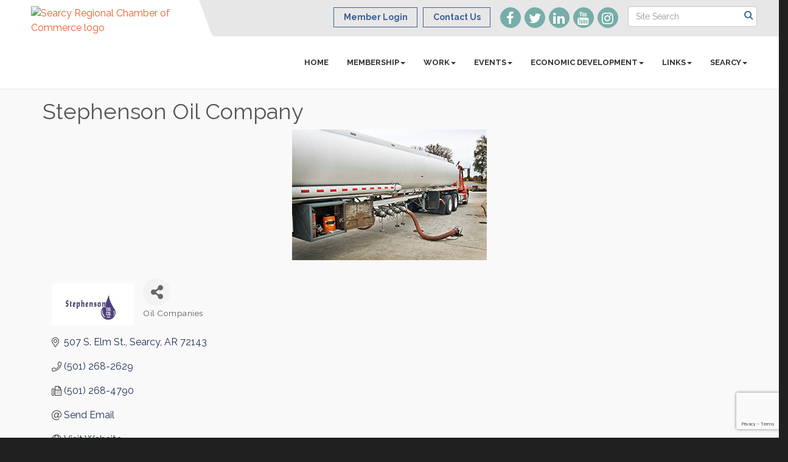

--- FILE ---
content_type: text/html; charset=utf-8
request_url: https://www.searcychamber.com/list/member/stephenson-oil-company-5008000.htm
body_size: 21601
content:


<!DOCTYPE html>
<!--[if lt IE 7]> <html dir="ltr" lang="en-US" class="ie6"> <![endif]-->
<!--[if IE 7]>    <html dir="ltr" lang="en-US" class="ie7"> <![endif]-->
<!--[if IE 8]>    <html dir="ltr" lang="en-US" class="ie8"> <![endif]-->
<!--[if gt IE 8]><!--> <html dir="ltr" lang="en-US"> <!--<![endif]-->

<!-- BEGIN head -->
<head>
<!-- start injected HTML (CCID=3436) -->
<!-- page template: https://www.searcychamber.com/PublicLayout -->
<meta name="description" content="Stephenson Oil Company | Oil Companies" />
<link href="https://www.searcychamber.com/integration/customerdefinedcss?_=IE6QXg2" rel="stylesheet" type="text/css" />
<!-- link for rss not inserted -->
<link rel="canonical" href="https://www.searcychamber.com/list/member/stephenson-oil-company-5008000.htm" />
<!-- end injected HTML -->

	<!--Meta Tags-->
	<meta http-equiv="Content-Type" content="text/html; charset=UTF-8" />
    <meta charset="utf-8">
	<!--Title-->
	<title>Stephenson Oil Company | Oil Companies - Searcy Regional Chamber of Commerce, AR</title>
    <!--Favicon-->
    <link rel="shortcut icon" href="https://chambermaster.blob.core.windows.net/userfiles/UserFiles/chambers/3436/CMS/My_folder/chamber-icon.png" type="image/x-icon" />
        
    <!-- Begin Styles -->    
    <!-- Page Header -->
    <script type="text/javascript">
        var BASE_URL = "//www.searcychamber.com/";
        var CMS = CMS || {};
        CMS.Warnings = CMS.Warnings || {};
        CMS.Defaults = CMS.Defaults || {};
    </script>
<link href="/Content/bundles/cms-public-styles?v=D8mNTZ-9UqeGhR8ddDkrI_X_p7u8taSdYzURPHS2JXg1" rel="stylesheet"/>
<script src="/Content/bundles/cms-public-header-scripts?v=yPjNtgpZ8y92tvBtDtdFF4JH0RbMuwi-tJnjLPEBD3o1"></script>
    <script type="text/javascript">
        CMS.jQuery = jQuery.noConflict(true);
    </script>
    
    
    
    
    <link href='https://fonts.googleapis.com/css?family=Raleway:400,700,500' rel='stylesheet' type='text/css'>
    <meta name="viewport" content="width=device-width, initial-scale=1.0" />
    <!-- ===== Base Template Styles ===== -->
    <link class="cms-style" href="/Themes/Captivate/Resources/css/captivatestyles.css" rel="stylesheet">
    <!-- ===== IE9 Edit Mode Fix ===== -->
    <!--[if IE]>
    <style>
        .cms-edit-mode i.fa.fa-plus.add-cms-content.pull-right.clickable {
            margin-left: 15px;
        }
    </style>
    <![endif]-->

    


    <link rel="stylesheet" href="//www.searcychamber.com/css/default" type="text/css" media="all" id="theme-style" />

    <!-- Site Header -->
<!-- header data -->
<!-- Google tag (gtag.js) -->
<script async src="https://www.googletagmanager.com/gtag/js?id=G-M282J59NXH"></script>
<script>
  window.dataLayer = window.dataLayer || [];
  function gtag(){dataLayer.push(arguments);}
  gtag('js', new Date());

  gtag('config', 'G-M282J59NXH');
</script>
<style>
.panel.eden-block {
    background-color: #f9f9f9;
}
.upcoming-event-area {
    background-color: #f9f9f9;
}
.feature-box-area {
    background-color: #f9f9f9;
}
</style>    <!-- End Styles -->
        <script>
            (function (i, s, o, g, r, a, m) {
                i['GoogleAnalyticsObject'] = r; i[r] = i[r] || function () {
                    (i[r].q = i[r].q || []).push(arguments)
                }, i[r].l = 1 * new Date(); a = s.createElement(o),
                m = s.getElementsByTagName(o)[0]; a.async = 1; a.src = g; m.parentNode.insertBefore(a, m)
            })(window, document, 'script', '//www.google-analytics.com/analytics.js', 'ga');

            ga('create', 'UA-130972098-15', 'auto');
            ga('send', 'pageview');
        </script>
    <!-- jQuery first, then Popper.js, then Bootstrap JS -->
    <script src="https://code.jquery.com/jquery-3.7.1.min.js" crossorigin="anonymous"></script>
    <script type="text/javascript" src="https://code.jquery.com/ui/1.13.2/jquery-ui.min.js"></script>
<script src="https://www.searcychamber.com/Content/bundles/SEO4?v=jX-Yo1jNxYBrX6Ffq1gbxQahkKjKjLSiGjCSMnG9UuU1"></script>
    <script type="text/javascript" src="https://ajax.aspnetcdn.com/ajax/globalize/0.1.1/globalize.min.js"></script>
    <script type="text/javascript" src="https://ajax.aspnetcdn.com/ajax/globalize/0.1.1/cultures/globalize.culture.en-US.js"></script>
    <!-- Required meta tags -->
    <meta charset="utf-8">
    <meta name="viewport" content="width=device-width, initial-scale=1, shrink-to-fit=no">
    <link rel="stylesheet" href="https://code.jquery.com/ui/1.13.2/themes/base/jquery-ui.css" type="text/css" media="all" />
    <script type="text/javascript">
        var MNI = MNI || {};
        MNI.CurrentCulture = 'en-US';
        MNI.CultureDateFormat = 'M/d/yyyy';
        MNI.BaseUrl = 'https://www.searcychamber.com';
        MNI.jQuery = jQuery.noConflict(true);
        MNI.Page = {
            Domain: 'www.searcychamber.com',
            Context: 299,
            Category: null,
            Member: 5008000,
            MemberPagePopup: true
        };
        MNI.LayoutPromise = new Promise(function (resolve) {
            MNI.LayoutResolution = resolve;
        });
        MNI.MemberFilterUrl = 'list';
    </script>


    <script src="https://www.google.com/recaptcha/enterprise.js?render=6LfI_T8rAAAAAMkWHrLP_GfSf3tLy9tKa839wcWa" async defer></script>
    <script>

        const SITE_KEY = '6LfI_T8rAAAAAMkWHrLP_GfSf3tLy9tKa839wcWa';

        // Repeatedly check if grecaptcha has been loaded, and call the callback once it's available
        function waitForGrecaptcha(callback, retries = 10, interval = 1000) {
            if (typeof grecaptcha !== 'undefined' && grecaptcha.enterprise.execute) {
                callback();
            } else if (retries > 0) { 
                setTimeout(() => {
                    waitForGrecaptcha(callback, retries - 1, interval);
                }, interval);
            } else {
                console.error("grecaptcha is not available after multiple attempts");
            }
        }

        // Generates a reCAPTCHA v3 token using grecaptcha.enterprise and injects it into the given form.
        // If the token input doesn't exist, it creates one. Then it executes the callback with the token.
        function setReCaptchaToken(formElement, callback, action = 'submit') {
            grecaptcha.enterprise.ready(function () {
                grecaptcha.enterprise.execute(SITE_KEY, { action: action }).then(function (token) {

                    MNI.jQuery(function ($) {
                        let input = $(formElement).find("input[name='g-recaptcha-v3']");

                        if (input.length === 0) {
                            input = $('<input>', {
                                type: 'hidden',
                                name: 'g-recaptcha-v3',
                                value: token
                            });
                            $(formElement).append(input);
                        }
                        else
                            $(input).val(token);

                        if (typeof callback === 'function') callback(token);
                    })

                });
            });
        }

    </script>




<script src="https://www.searcychamber.com/Content/bundles/MNI?v=34V3-w6z5bLW9Yl7pjO3C5tja0TdKeHFrpRQ0eCPbz81"></script>


    <meta property='og:url' content='https://www.searcychamber.com/list/member/stephenson-oil-company-5008000.htm' />
<meta property='og:title' content='Stephenson Oil Company' />
<meta property='og:description' content='As the third generation to operate the family business, Terry Stephenson has worked in every aspect of the company over the years. In his younger years, he could be found washing trucks and driving tractor-trailers. More recently, Terry has served on the Board of Directors and serves as Stephenson Oil’s President, where he also manages the plant.

The family business also includes Cliff Childers, who is married to Terry’s sister Lee Ann, who oversees the daily operations of the original Stephenson Oil plant in Heber Springs. Additionally, he serves as the financial officer for the company.

Stephenson Oil maintains contracts with Citgo and Mobil Oil, as well as six smaller contracts with unbranded fuel suppliers. Between the main office and plant in Searcy, as well as locations in Heber Springs, Clinton and Newport, Stephenson Oil serves North-Central Arkansas with fuel, oils and specialty products.

Our Services: 
- Fuel
  Wholesale
  Transports
  Retail Stores
- Oil
  Construction
  Industrial
- Specialty Items
  Diesel Exhaust Fluid
  Kerosene 
  Methanol' />
<meta property='og:image' content='https://chambermaster.blob.core.windows.net/images/members/3436/5008000/MemLogo_stephenson%20oil%20logo.jpg' />

    <!-- Bootstrap CSS -->
    <link type="text/css" href="https://www.searcychamber.com/Content/SEO4/css/bootstrap/bootstrap-ns.min.css" rel="stylesheet" />
<link href="https://www.searcychamber.com/Content/SEO4/css/fontawesome/css/fa.bundle?v=ruPA372u21djZ69Q5Ysnch4rq1PR55j8o6h6btgP60M1" rel="stylesheet"/>
<link href="https://www.searcychamber.com/Content/SEO4/css/v4-module.bundle?v=teKUclOSNwyO4iQ2s3q00X0U2jxs0Mkz0T6S0f4p_241" rel="stylesheet"/>
<meta name="referrer" content="origin" />
</head>
 <!-- Begin body -->
<body class="cmsbackground">
    


<div id="page-layout" pageLayout="No Sidebar" pageId=72491>
    
<script>document.body.className += ' fade-out';</script>
<div class="wrapper">
    <header>
        <div class="container-fluid">
            <div class="row">
                <div class="col-xs-7 col-sm-3 logo">
<div class="page-area  global" pageareaid="Head 0">
    <ul class="cms-widgets">

<li class="cms-widget published " contentid="423677" pageareaid="Head 0" order="0" contenttypeid="8">
        <!--  -->
    
    <div class="cms-image-widget ">
            <a href="/" >
                    <img style="max-width:100%" alt="Searcy Regional Chamber of Commerce logo" src="https://chambermaster.blob.core.windows.net/userfiles/UserFiles/chambers/3436/CMS/logo/Searcy-chamber-logo-mock-ups-1(1).jpg">

            </a>
    </div>

    <span style="clear:both;display:block;"></span>
</li>


 

    </ul>
</div>
</div>
                <div class="col-xs-12 col-md-9 aside-logo">
                    <div class="row">
                        <div class="col-md-12 top-bar hidden-xs hidden-sm">
                            <div class="row">
                                <div class="top-bar-item">
<div class="page-area  global" pageareaid="Head 1">
    <ul class="cms-widgets">

<li class="cms-widget published " contentid="423682" pageareaid="Head 1" order="0" contenttypeid="14">
        <!-- 
    <span>Search</span>
 -->
    

    <div class="cms-design-panel" id="content-423682">

<script type="text/javascript">
        (function ($) {
            $(function () {
                $('#content-423682 .cms-search').SiteSearch();
            });
        })(CMS.jQuery)
</script>
<style>
    #content-423682 .cms-search.cms-search-custom .cms-search-holder {
        color:#0071bc;
    }
    #content-423682 .cms-search.cms-search-custom .cms-search-go:hover {
        color:#0071bc;
        border: 1px solid #0071bc;
    }
    #content-423682 .cms-search.cms-search-custom .cms-search-go:not(:hover),
    #content-423682 .cms-search.cms-search-custom .cms-search-go:active {
        background-color: #0071bc;
    }
    #content-423682 .cms-search-results {
        width:100%;
    }
    #content-423682 .cms-search-wrapper {
        width: 100%;
    }
    #content-423682 .cms-search {
        text-align:center ;
    }
    #content-423682 .form-group input.form-control {
        padding-right:25px;
    }
    #content-423682 .cms-pages-results {
        display:block;
    }
    #content-423682 .cms-members-results {
        display:block;
    }
    #content-423682 .cms-category-results {
        display:block;
    }
    #content-423682 .cms-quicklink-results {
        display:block;
    }
    #content-423682 .cms-events-results {
        display:block;
    }
    #content-423682 .cms-search-go {
        display:none;
    }
    #content-423682 .cms-search-holder {
        display:block;
    }
    #content-423682 .search-wrapper {
        margin-right:auto;
    }
</style>
<div class="cms-content cms-search cms-search-primary" state="none">
    <div class="cms-search-wrapper">
        <div class="form-group">
            <i class="fa fa-search cms-search-holder" title="Search"></i>
            <div class="cms-search-go">Go</div>
            <div class="search-wrapper">
                <input type="text" class="form-control" placeholder="Site Search">
                <input type="hidden" class="cms-search-mask" value="31">
                <input type="hidden" class="cms-search-limit" value="15">
            </div>
        </div>
        <div class="cms-search-results">
            <div class="search-results-wrapper">
                <div class="cms-pages-results">
                    <h4><strong>Pages</strong></h4>
                    <ul></ul>
                </div>
                <div class="cms-members-results">
                    <h4><strong>Members</strong></h4>
                    <ul></ul>
                </div>
                <div class="cms-category-results">
                    <h4><strong>Categories</strong></h4>
                    <ul></ul>
                </div>
                <div class="cms-quicklink-results">
                    <h4><strong>Quicklinks</strong></h4>
                    <ul></ul>
                </div>
                <div class="cms-events-results">
                    <h4><strong>Events</strong></h4>
                    <ul></ul>
                </div>
            </div>
        </div>
    </div>
</div>





    </div>

    <span style="clear:both;display:block;"></span>
</li>


 

    </ul>
</div>
</div>
                                <div class="top-bar-item">
<div class="page-area  global" pageareaid="Head 2">
    <ul class="cms-widgets">

<li class="cms-widget published " contentid="423679" pageareaid="Head 2" order="0" contenttypeid="9">
        <!--  -->
    
    <div class="cms-cm-icons">
        <ul class="cms-icon-links fixed  icon-links-optional  " count="5" id="content-423679">
                <li class="cms-icon-link">
                    <a href="https://www.facebook.com/SearcyChamber " target=&quot;_blank&quot;>
                        <div class="panel-icon">
                                <i class="fa fa-facebook flat-social" title="Icon Link"></i>
                                                    </div>
                    </a>
                </li>
                <li class="cms-icon-link">
                    <a href="https://twitter.com/visitsearcy" target=&quot;_blank&quot;>
                        <div class="panel-icon">
                                <i class="fa fa-twitter flat-social" title="Icon Link"></i>
                                                    </div>
                    </a>
                </li>
                <li class="cms-icon-link">
                    <a href="https://www.linkedin.com/company/searcy-regional-chamber-of-commerce" target=&quot;_blank&quot;>
                        <div class="panel-icon">
                                <i class="fa fa-linkedin flat-social" title="Icon Link"></i>
                                                    </div>
                    </a>
                </li>
                <li class="cms-icon-link">
                    <a href="https://www.youtube.com/channel/UCgOHgmYYkEogAldHXrpg0SQ" target=&quot;_blank&quot;>
                        <div class="panel-icon">
                                <i class="fa fa-youtube flat-social" title="Icon Link"></i>
                                                    </div>
                    </a>
                </li>
                <li class="cms-icon-link">
                    <a href="https://www.instagram.com/visitsearcy/" target=&quot;_blank&quot;>
                        <div class="panel-icon">
                                <i class="fa fa-instagram flat-social" title="Icon Link"></i>
                                                    </div>
                    </a>
                </li>
        </ul>
    </div>

    <span style="clear:both;display:block;"></span>
</li>


 

    </ul>
</div>
</div>
                                <div class="top-bar-item">
<div class="page-area  global" pageareaid="Head 3">
    <ul class="cms-widgets">

<li class="cms-widget published " contentid="423667" pageareaid="Head 3" order="0" contenttypeid="7">
        <!--  -->
    
    <div class="cms-custom-links">
            <style>
                
                ul#content-423667.sidebar-nav.cms-ghost.sidebar-default.custom .nav-item a {
                    background-color:RGBA(255, 255, 255, 0);
                    border-color:#3D6098;
                    color:#3D6098;
                }
                                ul#content-423667.sidebar-nav.sidebar-default.custom .nav-item a {
                    background-color:RGBA(255, 255, 255, 0);
                    border-color:RGBA(255, 255, 255, 0);
                    color:#3D6098;
                }
            </style>
        <div class="cms-alignment-wrapper right ">
            <ul class="sidebar-nav sidebar-default custom  cms-ghost " id="content-423667">
                    <li>
                        <div class="nav-item">
                            <a href="/login" >
                                <span class="panel-icon">
                                                                            <span class="panel-image"><img class="blank" src="https://devchambermaster.blob.core.windows.net/cms/media/icons/add-icon-flat.png"></span>
                                                                            <span>Member Login</span>
                                </span>
                            </a>
                        </div>
                    </li>
                    <li>
                        <div class="nav-item">
                            <a href="/contact" >
                                <span class="panel-icon">
                                                                            <span class="panel-image"><img class="blank" src="https://devchambermaster.blob.core.windows.net/cms/media/icons/add-icon-flat.png"></span>
                                                                            <span>Contact Us</span>
                                </span>
                            </a>
                        </div>
                    </li>
            </ul>
        </div>
    </div>    

    <span style="clear:both;display:block;"></span>
</li>


 

    </ul>
</div>
</div>
                            </div>
                        </div>
                        <!-- Navigation -->
                        <div class="col-md-12">
                            <div class="row">
                                <nav class="navbar navbar-default" role="navigation">
                                    <!-- mobile display -->
                                    <div class="navbar-header">
                                        <button type="button" class="navbar-toggle" data-toggle="collapse" data-target="#bs-example-navbar-collapse-1"> <span class="sr-only">Toggle navigation</span> <span class="icon-bar"></span> <span class="icon-bar"></span> <span class="icon-bar"></span></button>
                                    </div>
                                    <!-- Collect the nav links, forms, and other content for toggling -->
                                    <div class="collapse navbar-collapse" id="bs-example-navbar-collapse-1">
                                        <div id="cm-cms-menu">
                                            <div class="top-bar visible-xs-block visible-sm-block">
                                                <div class="top-bar-item">
<div class="page-area  global" pageareaid="Head 1">
    <ul class="cms-widgets">

<li class="cms-widget published " contentid="423682" pageareaid="Head 1" order="0" contenttypeid="14">
        <!-- 
    <span>Search</span>
 -->
    

    <div class="cms-design-panel" id="content-423682">

<script type="text/javascript">
        (function ($) {
            $(function () {
                $('#content-423682 .cms-search').SiteSearch();
            });
        })(CMS.jQuery)
</script>
<style>
    #content-423682 .cms-search.cms-search-custom .cms-search-holder {
        color:#0071bc;
    }
    #content-423682 .cms-search.cms-search-custom .cms-search-go:hover {
        color:#0071bc;
        border: 1px solid #0071bc;
    }
    #content-423682 .cms-search.cms-search-custom .cms-search-go:not(:hover),
    #content-423682 .cms-search.cms-search-custom .cms-search-go:active {
        background-color: #0071bc;
    }
    #content-423682 .cms-search-results {
        width:100%;
    }
    #content-423682 .cms-search-wrapper {
        width: 100%;
    }
    #content-423682 .cms-search {
        text-align:center ;
    }
    #content-423682 .form-group input.form-control {
        padding-right:25px;
    }
    #content-423682 .cms-pages-results {
        display:block;
    }
    #content-423682 .cms-members-results {
        display:block;
    }
    #content-423682 .cms-category-results {
        display:block;
    }
    #content-423682 .cms-quicklink-results {
        display:block;
    }
    #content-423682 .cms-events-results {
        display:block;
    }
    #content-423682 .cms-search-go {
        display:none;
    }
    #content-423682 .cms-search-holder {
        display:block;
    }
    #content-423682 .search-wrapper {
        margin-right:auto;
    }
</style>
<div class="cms-content cms-search cms-search-primary" state="none">
    <div class="cms-search-wrapper">
        <div class="form-group">
            <i class="fa fa-search cms-search-holder" title="Search"></i>
            <div class="cms-search-go">Go</div>
            <div class="search-wrapper">
                <input type="text" class="form-control" placeholder="Site Search">
                <input type="hidden" class="cms-search-mask" value="31">
                <input type="hidden" class="cms-search-limit" value="15">
            </div>
        </div>
        <div class="cms-search-results">
            <div class="search-results-wrapper">
                <div class="cms-pages-results">
                    <h4><strong>Pages</strong></h4>
                    <ul></ul>
                </div>
                <div class="cms-members-results">
                    <h4><strong>Members</strong></h4>
                    <ul></ul>
                </div>
                <div class="cms-category-results">
                    <h4><strong>Categories</strong></h4>
                    <ul></ul>
                </div>
                <div class="cms-quicklink-results">
                    <h4><strong>Quicklinks</strong></h4>
                    <ul></ul>
                </div>
                <div class="cms-events-results">
                    <h4><strong>Events</strong></h4>
                    <ul></ul>
                </div>
            </div>
        </div>
    </div>
</div>





    </div>

    <span style="clear:both;display:block;"></span>
</li>


 

    </ul>
</div>
</div>
                                                <div class="top-bar-item">
<div class="page-area  global" pageareaid="Head 2">
    <ul class="cms-widgets">

<li class="cms-widget published " contentid="423679" pageareaid="Head 2" order="0" contenttypeid="9">
        <!--  -->
    
    <div class="cms-cm-icons">
        <ul class="cms-icon-links fixed  icon-links-optional  " count="5" id="content-423679">
                <li class="cms-icon-link">
                    <a href="https://www.facebook.com/SearcyChamber " target=&quot;_blank&quot;>
                        <div class="panel-icon">
                                <i class="fa fa-facebook flat-social" title="Icon Link"></i>
                                                    </div>
                    </a>
                </li>
                <li class="cms-icon-link">
                    <a href="https://twitter.com/visitsearcy" target=&quot;_blank&quot;>
                        <div class="panel-icon">
                                <i class="fa fa-twitter flat-social" title="Icon Link"></i>
                                                    </div>
                    </a>
                </li>
                <li class="cms-icon-link">
                    <a href="https://www.linkedin.com/company/searcy-regional-chamber-of-commerce" target=&quot;_blank&quot;>
                        <div class="panel-icon">
                                <i class="fa fa-linkedin flat-social" title="Icon Link"></i>
                                                    </div>
                    </a>
                </li>
                <li class="cms-icon-link">
                    <a href="https://www.youtube.com/channel/UCgOHgmYYkEogAldHXrpg0SQ" target=&quot;_blank&quot;>
                        <div class="panel-icon">
                                <i class="fa fa-youtube flat-social" title="Icon Link"></i>
                                                    </div>
                    </a>
                </li>
                <li class="cms-icon-link">
                    <a href="https://www.instagram.com/visitsearcy/" target=&quot;_blank&quot;>
                        <div class="panel-icon">
                                <i class="fa fa-instagram flat-social" title="Icon Link"></i>
                                                    </div>
                    </a>
                </li>
        </ul>
    </div>

    <span style="clear:both;display:block;"></span>
</li>


 

    </ul>
</div>
</div>
                                                <div class="top-bar-item">
<div class="page-area  global" pageareaid="Head 3">
    <ul class="cms-widgets">

<li class="cms-widget published " contentid="423667" pageareaid="Head 3" order="0" contenttypeid="7">
        <!--  -->
    
    <div class="cms-custom-links">
            <style>
                
                ul#content-423667.sidebar-nav.cms-ghost.sidebar-default.custom .nav-item a {
                    background-color:RGBA(255, 255, 255, 0);
                    border-color:#3D6098;
                    color:#3D6098;
                }
                                ul#content-423667.sidebar-nav.sidebar-default.custom .nav-item a {
                    background-color:RGBA(255, 255, 255, 0);
                    border-color:RGBA(255, 255, 255, 0);
                    color:#3D6098;
                }
            </style>
        <div class="cms-alignment-wrapper right ">
            <ul class="sidebar-nav sidebar-default custom  cms-ghost " id="content-423667">
                    <li>
                        <div class="nav-item">
                            <a href="/login" >
                                <span class="panel-icon">
                                                                            <span class="panel-image"><img class="blank" src="https://devchambermaster.blob.core.windows.net/cms/media/icons/add-icon-flat.png"></span>
                                                                            <span>Member Login</span>
                                </span>
                            </a>
                        </div>
                    </li>
                    <li>
                        <div class="nav-item">
                            <a href="/contact" >
                                <span class="panel-icon">
                                                                            <span class="panel-image"><img class="blank" src="https://devchambermaster.blob.core.windows.net/cms/media/icons/add-icon-flat.png"></span>
                                                                            <span>Contact Us</span>
                                </span>
                            </a>
                        </div>
                    </li>
            </ul>
        </div>
    </div>    

    <span style="clear:both;display:block;"></span>
</li>


 

    </ul>
</div>
</div>
                                            </div>
                                            

<ul menu-id="5191" class="nav navbar-nav cms-bootstrap-menu">
                <li ><a href="/" target="_self">HOME</a></li>
            <li class="dropdown">
                <a href="#" class="dropdown-toggle" data-toggle="dropdown" target="_self">Membership<b class="caret"></b></a>
                <ul class="dropdown-menu">
                                <li ><a href="/ambassador-page" target="_self">Ambassador page</a></li>
            <li ><a href="/history-mission" target="_self">Our Mission</a></li>
            <li ><a href="/2024-program-of-work-goals" target="_self">2025 Program of Work (Goals)</a></li>
            <li ><a href="/2025-sponsorship-opportunities" target="_self">2025 Sponsorship Opportunities</a></li>
            <li ><a href="/committees" target="_self">Committees</a></li>
            <li ><a href="/membership-benefits" target="_self">Membership Benefits</a></li>
            <li ><a href="/member/newmemberapp/" target="_self">Join Now - Membership Application</a></li>
            <li ><a href="/leadership" target="_self">Leadership</a></li>
            <li ><a href="/staff" target="_self">Staff</a></li>
            <li ><a href="/searcy-energy-smart" target="_self">Entergy Solutions</a></li>
            <li ><a href="/info/" target="_self">Information Requests</a></li>
            <li ><a href="/member-tutorials" target="_self">Member Tutorials</a></li>
            <li ><a href="/privacy-policy-website-use" target="_self">Privacy Policy &amp; Website Use</a></li>

                </ul>
            </li>
            <li class="dropdown">
                <a href="/talent" class="dropdown-toggle" data-toggle="dropdown" target="_self">Work<b class="caret"></b></a>
                <ul class="dropdown-menu">
                                <li ><a href="/job-openings" target="_self">Job Openings</a></li>
            <li ><a href="/job-board" target="_self">Job Boards for Employers</a></li>
            <li ><a href="/workforce-development-education-committee" target="_self">Workforce Development &amp; Education Committee</a></li>
            <li ><a href="https://www.arjoblink.arkansas.gov/search/programs?search_training_program_search%5Bkeywords%5D=&amp;search_training_program_search%5Blocation%5D=Searcy&amp;search_training_program_search%5Bradius%5D=&amp;commit=run_search" target="_blank">Training Resources</a></li>
            <li ><a href="https://dws.arkansas.gov/ar-rehabilitation-services/" target="_blank">Rehabilitation Services</a></li>
            <li ><a href="https://dws.arkansas.gov/workforce-services/job-seekers/veterans-services/" target="_blank">Veteran Services</a></li>
            <li ><a href="https://www.asub.edu/adult-education/" target="_blank">Get Your GED</a></li>

                </ul>
            </li>
            <li class="dropdown">
                <a href="#" class="dropdown-toggle" data-toggle="dropdown" target="_self">Events<b class="caret"></b></a>
                <ul class="dropdown-menu">
                                <li ><a href="https://www.searcychamber.com/events/catgid/5035070" target="_blank">Entrepreneurship and Small Business Events, Seminars and Networking</a></li>
            <li ><a href="/events/catgid/19634" target="_self">Community Calendar</a></li>
            <li ><a href="/chairmans-memorial-golf-tournament" target="_self">Chairman&#39;s Memorial Golf Tournament</a></li>
            <li ><a href="/annual-awards-banquet" target="_self">Annual Awards Banquet</a></li>
            <li ><a href="/your-hired-event" target="_self">You&#39;re Hired Event</a></li>
            <li ><a href="/monday-morning-legislative-updates" target="_self">Monday Morning Legislative Updates</a></li>
            <li ><a href="/leadership-searcy" target="_self">Leadership Searcy</a></li>

                </ul>
            </li>
            <li class="dropdown">
                <a href="/economic-development" class="dropdown-toggle" data-toggle="dropdown" target="_self">Economic Development<b class="caret"></b></a>
                <ul class="dropdown-menu">
                                <li ><a href="https://www.arkansasbusiness.com/supplements/searcy-growth-report-2024/" target="_blank">Searcy Growth Report</a></li>
            <li ><a href="/about-the-sredc" target="_self">Economic Development Organizations</a></li>
            <li ><a href="https://www.arcgis.com/apps/mapviewer/index.html?webmap=31db7b5a0b0841e49ea1a3263a6f77a1" target="_blank">City of Searcy Zoning Map</a></li>
            <li ><a href="/major-employers" target="_self">Major Employers</a></li>
            <li ><a href="/available-buildings-sites" target="_self">Available Buildings &amp; Sites</a></li>
            <li ><a href="https://www.policymap.com/newmaps#/widget/117/4D2AFE10710D41918F180775F0A353F2" target="_blank">New Market Tax Credit Map</a></li>
            <li ><a href="/labor-market-data" target="_self">Labor Market Data</a></li>
            <li ><a href="/permits-resources" target="_self">Permits &amp; Resources</a></li>
            <li ><a href="https://www.forwardsearcy.com/business" target="_blank">Incentives</a></li>

                </ul>
            </li>
            <li class="dropdown">
                <a href="#" class="dropdown-toggle" data-toggle="dropdown" target="_blank">Links<b class="caret"></b></a>
                <ul class="dropdown-menu">
                                <li ><a href="https://www.charliespaintandbody.com/" target="_blank">Charlies Auto Paint &amp; Body</a></li>
            <li ><a href="https://www.unity-health.org/" target="_blank">Unity Health</a></li>
            <li ><a href="https://www.cityofsearcy.org/" target="_blank">City of Searcy</a></li>
            <li ><a href="https://www.whitecounty.ar.gov/" target="_blank">White County Government</a></li>
            <li ><a href="https://www.experiencesearcy.com/" target="_blank">Experience Searcy - Official Tourism Site</a></li>
            <li ><a href="https://www.harding.edu/" target="_blank">Harding University</a></li>
            <li ><a href="https://www.asub.edu/" target="_blank">Arkansas State University - Beebe Searcy Campus</a></li>
            <li ><a href="/visitors-guide" target="_self">Visitor&#39;s Guide</a></li>
            <li ><a href="https://www.whitecountyfairgrounds.org/" target="_blank">White County Fairgrounds</a></li>
            <li ><a href="https://searcybeatsandeats.com/" target="_blank">Beats &amp; Eats</a></li>
            <li ><a href="/historical-driving-tour" target="_self">Historical Driving Tour</a></li>
            <li ><a href="/weather/" target="_self">Weather</a></li>

                </ul>
            </li>
            <li class="dropdown">
                <a href="#" class="dropdown-toggle" data-toggle="dropdown" target="_self">Searcy<b class="caret"></b></a>
                <ul class="dropdown-menu">
                                <li ><a href="http://www.cityofsearcy.org/" target="_blank">City Services</a></li>
            <li ><a href="/education" target="_self">Education</a></li>
            <li ><a href="/health-care" target="_self">Health Care</a></li>
            <li ><a href="/community-guide" target="_self">Newcomer&#39;s &amp; Relocation Guide</a></li>
            <li ><a href="/universities-and-technical-schools" target="_self">Universities and Technical Schools</a></li>
            <li ><a href="/housing" target="_self">Housing</a></li>
            <li ><a href="/business-industry" target="_self">Business &amp; Industry</a></li>
            <li ><a href="/relocation-information" target="_self">Relocation Information</a></li>
            <li ><a href="/publications-about-our-area" target="_self">Publications About Our Area</a></li>

                </ul>
            </li>

</ul>


                                        </div>
                                    </div>
                                    <!-- /.navbar-collapse -->
                                </nav>
                            </div>
                        </div>
                    </div>
                </div>
            </div>
        </div>
    </header>
    <!-- /Navigation -->
    <!-- Main Content -->
    
<main>
  <div class="slider-area">
    <div class="container-fluid">
      <div class="row">
        <div class="col-md-12">
<div class="page-area  local" pageareaid="Feature 0">
    <ul class="cms-widgets">
    </ul>
</div>
 </div>
      </div>
      <div class="row">
        <div class="col-md-12">
<div class="page-area  global" pageareaid="Global Feature 0">
    <ul class="cms-widgets">
    </ul>
</div>
 </div>
      </div>
    </div>
  </div>
  <div class="container inside-page">
    <div class="row">
      <div class="col-xs-12">
<div class="page-area  global" pageareaid="Layout Top 0">
    <ul class="cms-widgets">

<li class="cms-widget " contentid="707769" pageareaid="Layout Top 0" order="0" contenttypeid="6">
        <!-- 
    <span>Generic</span>
 -->
    


    <span style="clear:both;display:block;"></span>
</li>


 


<li class="cms-widget " contentid="731886" pageareaid="Layout Top 0" order="2" contenttypeid="11">
        <!-- 
    <span>Generic</span>
 -->
    


    <span style="clear:both;display:block;"></span>
</li>


 


<li class="cms-widget " contentid="731891" pageareaid="Layout Top 0" order="4" contenttypeid="6">
        <!-- 
    <span>Generic</span>
 -->
    


    <span style="clear:both;display:block;"></span>
</li>


 

    </ul>
</div>
</div>
    </div>
    <div class="row">
      <div class="col-xs-12">
<div class="page-area  local" pageareaid="Main">
    <ul class="cms-widgets">

<li class="cms-widget published " contentid="423728" pageareaid="Main" order="0" contenttypeid="6">
        <!-- 
    <span>Generic</span>
 -->
    

    <div class="cms-design-panel" id="content-423728">
<h1>Stephenson Oil Company</h1>
    </div>

    <span style="clear:both;display:block;"></span>
</li>


 


<li class="cms-widget published " contentid="423661" pageareaid="Main" order="1" contenttypeid="1">
        <!--  -->
    
    <div class="cms-content" id="content-423661">
            <div id="gzns">
        



<div class="container-fluid gz-search-details" itemscope="itemscope" itemtype="http://schema.org/LocalBusiness">
    <!--member detail page header -->
        <div class="row gz-details-headerimg">
            <div class="col-xs-12">
                <div class="media"><img class="img-fluid" itemprop="image" itemscope itemtype="https://schema.org/ImageObject" src="https://chambermaster.blob.core.windows.net/images/members/3436/5008000/MemPageHeader_stephenson%20oil%20header.jpg" alt="Stephenson Oil Company" title="Stephenson Oil Company"></div>
            </div>
        </div>
  <!--page title and share buttons -->
  <div class="row gz-details-header">
        <div class="col-auto pr-0 gz-details-logo-col">
		    <div class="gz-details-member-logo">
			    <img class="img-fluid" itemprop="logo" src="https://chambermaster.blob.core.windows.net/images/members/3436/5008000/MemLogo_stephenson%20oil%20logo.jpg" alt="Stephenson Oil Company" title="Stephenson Oil Company" />
		    </div>
	    </div>
	    <div class="col pl-0">
		    <div class="d-flex gz-details-head">
                    <meta itemprop="name" content="Stephenson Oil Company" />
			    <!-- share Button trigger modal -->
		            <button id="shareDrop" type="button" class="gz-share-btn" data-toggle="modal" data-target="#shareModal" aria-label="Share Button"> <i class="gz-fas gz-fa-share-alt"></i></button>
		    </div>
		            <div class="gz-details-categories">
		                <h5 class="gz-subtitle sr-only">Categories</h5>
		                <p><span class="gz-cat">Oil Companies</span></p>
		            </div>
	    </div>
  </div>
  <!-- row for links and map -->
  <div class="row gz-details-links">
    <div class="col-sm-7 col-md-8">
      <ul class="list-group gz-list-group">
              <li class="list-group-item gz-card-address">
			    <a href="https://www.google.com/maps?q=507%20S.%20Elm%20St.,%20Searcy,%20AR,%2072143" onclick="MNI.Hit.MemberMap(5008000)" target="_blank" class="card-link" itemprop="address" itemscope="itemscope" itemtype="http://schema.org/PostalAddress">
                    <i class="gz-fal gz-fa-map-marker-alt"></i>
                    <span class="gz-street-address" itemprop="streetAddress">507 S. Elm St.</span>
                    
                    
                    
                    <span class="gz-address-city" itemprop="addressLocality">Searcy</span>
                    <span itemprop="addressRegion">AR</span>
                    <span itemprop="postalCode">72143</span>
                </a>
              </li>
        <li class="list-group-item gz-card-phone">
			<a href="tel:5012682629" class="card-link"><i class="gz-fal gz-fa-phone"></i><span itemprop="telephone">(501) 268-2629</span></a>
		</li>
        
        <li class="list-group-item gz-card-fax">
			<a href="tel:5012684790" class="card-link"><i class="gz-fal gz-fa-fax"></i><span itemprop="faxNumber">(501) 268-4790</span></a>
		</li>
        <li class="list-group-item gz-card-email">
            <a id="gz-directory-contactmember" class="card-link" href="javascript:void(0)"><i class="gz-fal gz-fa-at"></i><span itemprop="email">Send Email</span></a>
		</li>
        <li class="list-group-item gz-card-website">
			<a href="http://www.stephensonoilco.com/" onclick="MNI.Hit.MemberWebsite(5008000)" itemprop="url" class="card-link"><i class="gz-fal gz-fa-globe"></i><span itemprop="sameAs">Visit Website</span></a>
		</li>

            <li class="list-group-item gz-card-social">
              <a class="gz-social-linkedin" target="_blank" href="https://www.linkedin.com/in/stephenson-oil-18177a100/" title="View on LinkedIn"><i class="gz-fab gz-fa-linkedin-in"></i></a><a class="gz-social-google +" target="_blank" href="https://www.google.com/search?q=stephenson+oil&amp;rlz=1C1GCEA_enUS1050US1050&amp;sxsrf=APwXEdfr-dC4bR3WMtg33QVqKh5o2uVetA%3A1680881219062&amp;ei=QzYwZM61A-igqtsPmt-isAo&amp;gs_ssp=eJzj4tZP1zcsSavKLc8yMWC0UjWosDBPMU60tExJSjU1MDWzNLQyqEg1MUlJsTAzN7MwNTA3MTHw4isuSS3ISM0rzs9TyM_MAQCf9RQZ&amp;oq=Stephenson+&amp;gs_lcp=[base64]" title="View on Google +"><i class="gz-fas gz-fa-share-square"></i></a>
            </li>
      </ul>
      <div class="gz-details-hours">
        <p class="gz-details-subtitle"><strong>Hours:</strong></p>
        <p>Monday- Friday: 6:00 A.M.- 5:00 P.M.<br />Saturday- Sunday: Closed</p>
      </div>
	  
    </div>
    <div class="col-sm-5 col-md-4">
        <div class="gz-map embed-responsive embed-responsive-16by9 fitvidsignore">
            <iframe src="https://www.google.com/maps/embed/v1/place?key=AIzaSyAACLyaFddZFsbbsMCsSY4lq7g6N4ycArE&amp;q=507%20S.%20Elm%20St.,%20Searcy,%20AR,%2072143" width="600" height="450" frameborder="0" style="border:0" allowfullscreen></iframe>
        </div>
        
    </div>
  </div>


  <!-- row for about -->
  <div class="row gz-details-about" itemprop="description">
    <div class="col">
      <h3 class="gz-subtitle">About Us</h3>
      <p>
As the third generation to operate the family business, Terry Stephenson has worked in every aspect of the company over the years. In his younger years, he could be found washing trucks and driving tractor-trailers. More recently, Terry has served on the Board of Directors and serves as Stephenson Oil’s President, where he also manages the plant.<br /><br />The family business also includes Cliff Childers, who is married to Terry’s sister Lee Ann, who oversees the daily operations of the original Stephenson Oil plant in Heber Springs. Additionally, he serves as the financial officer for the company.<br /><br />Stephenson Oil maintains contracts with Citgo and Mobil Oil, as well as six smaller contracts with unbranded fuel suppliers. Between the main office and plant in Searcy, as well as locations in Heber Springs, Clinton and Newport, Stephenson Oil serves North-Central Arkansas with fuel, oils and specialty products.<br /><br />Our Services: <br />- Fuel<br />  Wholesale<br />  Transports<br />  Retail Stores<br />- Oil<br />  Construction<br />  Industrial<br />- Specialty Items<br />  Diesel Exhaust Fluid<br />  Kerosene <br />  Methanol
      </p>
    </div>
  </div>

  <!-- row for video and highlights -->
  <div class="row gz-video-highlights">
    <!-- if no video, omit entire gz-details-video column below -->
    

	<!-- if no highlights, omit entire gz-details-highlights column below -->
  </div>

<!-- row for images, omit entire row if none exist. Each image will pull up modal with the full size image in it. Same module, unique image, see https://getbootstrap.com/docs/4.1/components/modal/#varying-modal-content -->
    <div class="row gz-details-images">
	    <div class="col-sm-12">
          <h3 class="gz-subtitle">Images</h3>
        </div>
	     <div class="col-sm-12 card-columns gz-details-columns">
    <div class="card">
        <img class="card-img gz-details-img" src="https://chambermaster.blob.core.windows.net/images/members/3436/5008000/stephenson%20oil%202.jpg" title="Gallery Image stephenson%20oil%202.jpg" alt="Gallery Image stephenson%20oil%202.jpg" data-toggle="modal" data-target="#detailsImagesModal9760" itemprop="image">
    </div>
    <div class="modal fade gz-details-images-modal" id="detailsImagesModal9760" tabindex="-1" role="dialog" aria-labelledby="imagesModalLabel" aria-hidden="true">
        <div class="modal-dialog" role="document">
            <div class="modal-content">
	            <div class="modal-header">
	            <h5 class="modal-title sr-only" id="imagesModalLabel">Gallery Image stephenson%20oil%202.jpg</h5><!--import img alt and/or title as title text for assistive technologies-->
	            <button type="button" class="close" data-dismiss="modal" aria-label="Close">
		            <span aria-hidden="true">&times;</span>
	            </button>
	            </div>
	            <div class="modal-body">
	            <img class="gz-modal-details-img" src="https://chambermaster.blob.core.windows.net/images/members/3436/5008000/stephenson%20oil%202.jpg" alt="Gallery Image stephenson%20oil%202.jpg" title="Gallery Image stephenson%20oil%202.jpg">
	            </div>
            </div>
        </div>
    </div>
    <div class="card">
        <img class="card-img gz-details-img" src="https://chambermaster.blob.core.windows.net/images/members/3436/5008000/stephenson%20oil%203.jpg" title="Gallery Image stephenson%20oil%203.jpg" alt="Gallery Image stephenson%20oil%203.jpg" data-toggle="modal" data-target="#detailsImagesModal9763" itemprop="image">
    </div>
    <div class="modal fade gz-details-images-modal" id="detailsImagesModal9763" tabindex="-1" role="dialog" aria-labelledby="imagesModalLabel" aria-hidden="true">
        <div class="modal-dialog" role="document">
            <div class="modal-content">
	            <div class="modal-header">
	            <h5 class="modal-title sr-only" id="imagesModalLabel">Gallery Image stephenson%20oil%203.jpg</h5><!--import img alt and/or title as title text for assistive technologies-->
	            <button type="button" class="close" data-dismiss="modal" aria-label="Close">
		            <span aria-hidden="true">&times;</span>
	            </button>
	            </div>
	            <div class="modal-body">
	            <img class="gz-modal-details-img" src="https://chambermaster.blob.core.windows.net/images/members/3436/5008000/stephenson%20oil%203.jpg" alt="Gallery Image stephenson%20oil%203.jpg" title="Gallery Image stephenson%20oil%203.jpg">
	            </div>
            </div>
        </div>
    </div>
  	    </div>
    </div>
<!-- row for news -->
<!-- row for jobs -->

<!-- row for Hot Deals -->

<!-- row for Events -->

    <!-- row for member contacts -->
       <div class="row gz-details-reps">
            <div class="col">
                <h3 class="gz-subtitle">Rep/Contact Info</h3>
                <div class="card-deck">
                        <div class="card gz-rep-card">
                            <div>
                                <span class="gz-rep-img-placeholder " ><i class="gz-fas gz-fa-user"></i></span>
                                
                            </div>
                            <div class="modal fade" id="gz-bio-rep-5025825" tabindex="-1" role="dialog" aria-labelledby="bioModalLabel" aria-hidden="true">
                                <div class="modal-dialog" role="document">
                                    <div class="modal-content">
                                        <div class="modal-header">
                                            <h5 class="modal-title" id="bioModalLabel">
                                            <div class="gz-member-repname">Terry Stephenson</div>
                                            </h5>
                                            <button type="button" class="close" data-dismiss="modal" aria-label="Close"> <span aria-hidden="true">&times;</span> </button>
                                        </div>
                                        <div class="modal-body">
                                            <span></span>
                                        </div>
                                        <div class="modal-footer">
                                            <button type="button" class="btn" data-dismiss="modal">Close</button>
                                        </div>
                                    </div>
                                </div>
                            </div>
                            <div class="card-body">
                                <h5 class="card-title">
                                    <div class="gz-member-repname " >Terry Stephenson</div>
                                    
                                </h5>
																<ul class="list-group list-group-flush gz-rep-list">
																    <li class="list-group-item">
																				<span class="gz-rep-phone">Phone:</span>
																				<span class="gz-rep-phone-num">(501) 268-2629</span>
																		</li>
																    <li class="list-group-item">
		                                    <span class="gz-rep-fax">Fax:</span>
		                                    <span class="gz-rep-fax-num">(501) 268-4790</span>
																		</li>
																    
																		
                                        <li class="list-group-item">
			                                	<a href="https://www.google.com/maps?q=507%20S%20Elm,%20Searcy,%20AR,%2072143" target="_blank" class="card-link gz-rep-card-add" itemprop="address" itemscope="itemscope" itemtype="http://schema.org/PostalAddress">
                                                <i class="gz-fal gz-fa-map-marker-alt"></i>
                                                <span class="gz-street-address" itemprop="streetAddress">507 S Elm</span>
                                                
                                                <span class="gz-address-city" itemprop="addressLocality">Searcy</span>
                                                <span itemprop="addressRegion">AR</span>
                                                <span itemprop="postalCode">72143</span>
                                            </a>
                                        </li>
																 </ul>
                                <div>


                                </div>
                            </div>
                      </div>
               </div>
          </div>
     </div>

     <!-- share Modal for share button next to page title -->
     <div class="modal share-modal fade" id="shareModal" tabindex="-1" role="dialog" aria-labelledby="shareModaLabel" aria-hidden="true">
          <div class="modal-dialog" role="document">
               <div class="modal-content">
                    <div class="modal-header">
                         <h5 class="modal-title" id="shareModaLabel">Share</h5>
                         <button type="button" class="close" data-dismiss="modal" aria-label="Close"> <span aria-hidden="true">&times;</span> </button>
                    </div>
                    <div class="modal-body">
                         <!--add <a> for each option that currently exists-->
                         <a class="gz-shareprint" rel="nofollow" href="https://www.searcychamber.com/list/member/stephenson-oil-company-5008000.htm?rendermode=print" title="Print this page" rel="nofollow" target="_blank" onclick="return!MNI.Window.Print(this)"><i class="gz-fal gz-fa-print"></i>Print</a>
                         <a class="gz-shareemail" href="#" data-toggle="modal" data-target="#gz-info-contactfriend" title="Share by Email"><i class="gz-fal gz-fa-envelope"></i>Email</a>
                         <a class="gz-sharefacebook" href="https://www.facebook.com/sharer.php?u=https%3a%2f%2fwww.searcychamber.com%2flist%2fmember%2fstephenson-oil-company-5008000&amp;p[title]=Stephenson+Oil+Company" title="Share on Facebook"><i class="gz-fab gz-fa-facebook"></i>Facebook</a>
                         <a class="gz-sharetwitter" href="https://www.twitter.com/share?url=https://www.searcychamber.com/list/member/stephenson-oil-company-5008000&amp;text=Stephenson+Oil+Company" title="Share on Twitter"><i class="gz-fab gz-fa-x-twitter"></i>Twitter</a>
                         <a class="gz-sharelinkedin" href="https://www.linkedin.com/shareArticle?mini=true&amp;url=https%3a%2f%2fwww.searcychamber.com%2flist%2fmember%2fstephenson-oil-company-5008000&amp;title=Stephenson+Oil+Company" title="Share on LinkedIn"><i class="gz-fab gz-fa-linkedin"></i>LinkedIn</a>
                         <a class="gz-sharepinterest" href="https://pinterest.com/pin/create/button/?url=https%3a%2f%2fwww.searcychamber.com%2flist%2fmember%2fstephenson-oil-company-5008000&amp;media=https%3a%2f%2fchambermaster.blob.core.windows.net%2fimages%2fmembers%2f3436%2f5008000%2fMemLogo_stephenson%2520oil%2520logo.jpg&amp;description=" title="Share on Pinterest"><i class="gz-fab gz-fa-pinterest"></i>Pinterest</a>
                    </div>
                    <div class="modal-footer">
                         <button type="button" class="btn" data-dismiss="modal">Close</button>
                    </div>
               </div>
          </div>
     </div>
     <div class="modal share-modal fade" id="gz-info-contactfriend" tabindex="-1" role="dialog" aria-labelledby="contactFriendLabel" aria-hidden="true">
        <div class="modal-dialog" role="document">
            <div class="modal-content">
                <div class="modal-header">
                    <h5 class="modal-title" id="contactFriendLabel">Tell a Friend</h5>
                    <button type="button" class="close" data-dismiss="modal" aria-label="Close"> <span aria-hidden="true">&times;</span> </button>
                </div>
                <div class="modal-body"></div>
                <div class="modal-footer">
                    <button type="button" class="btn send-btn">Send Request</button><button type="button" class="btn" data-dismiss="modal">Cancel</button>
                </div>
            </div>
        </div>
     </div>
     <!-- end of Modal -->
     <form id="gz-directory-contactform" action="https://www.searcychamber.com/inforeq/contactmembers" method="post" target="_blank" style="display:none">
        <input type="hidden" name="targets" value="5008000" />
        <input type="hidden" name="command" value="addSingleMember" />
        <input id="contactform-repid" type="hidden" name="repid" value="" />
    </form>
</div>

        
    <script type="text/javascript">
        MNI.ITEM_TYPE = 0;
        MNI.ITEM_ID = 5008000;
        (function ($) {
            $('#gz-directory-contactmember').click(function (e) {
                e.preventDefault();
                $('#gz-directory-contactform').submit();
            });

            $('.gz-directory-contactrep').click(function (e) {
                e.preventDefault();
                var id = $(this).attr('repid')
                $('#contactform-repid').val(id);
                $('#gz-directory-contactform').submit();
            });


        })(MNI.jQuery);
    </script>

        <!-- JavaScript for Bootstrap 4 components -->
        <!-- js to make 4 column layout instead of 3 column when the module page content area is larger than 950, this is to accomodate for full-width templates and templates that have sidebars-->
        <script type="text/javascript">
            (function ($) {
                $(function () {
                    var $gzns = $('#gzns');
                    var $info = $('#gzns').find('.col-sm-6.col-md-4');
                    if ($gzns.width() > 950) {
                        $info.addClass('col-lg-3');
                    }

                    var store = window.localStorage;
                    var key = "7-list-view";
                    var printKey = "24-list-view";
                    $('.gz-view-btn').click(function (e) {
                        e.preventDefault();
                        $('.gz-view-btn').removeClass('active');
                        $(this).addClass('active');
                        if ($(this).hasClass('gz-list-view')) {
                            store.setItem(key, true);
                            store.setItem(printKey, true);
                            $('.gz-list-card-wrapper').removeClass('col-sm-6 col-md-4').addClass('gz-list-col');
                        } else {
                            store.setItem(key, false);
                            store.setItem(printKey, false);
                            $('.gz-list-card-wrapper').addClass('col-sm-6 col-md-4').removeClass('gz-list-col');
                        }
                    });
                    
                    var isListView = store.getItem(key) == null ? MNI.DEFAULT_LISTING : store.getItem(key) == "true";
                    if (isListView) $('.gz-view-btn.gz-list-view').click();
                    store.setItem(printKey, isListView);
                    MNI.LayoutResolution();

                    (function ($modal) {
                        if ($modal[0]) {
                            $('#gz-info-contactfriend').on('shown.bs.modal', function (e) {
                                $modal.css('max-height', $(window).height() + 'px');
                                $modal.addClass('isLoading');
                                $.ajax({ url: MNI.BaseUrl + '/inforeq/contactFriend?itemType='+MNI.ITEM_TYPE+'&itemId='+MNI.ITEM_ID })
                                    .then(function (r) {
                                        $modal.find('.modal-body')
                                            .html($.parseHTML(r.Html));
                                        $modal.removeClass('isLoading');
                                        $('#gz-info-contactfriend').addClass('in');
                                        $.getScript("https://www.google.com/recaptcha/api.js");
                                    });
                            });
                            $('#gz-info-contactfriend .send-btn').click(function () {
                                var $form = $modal.find('form');
                                $modal.addClass('isLoading');
                                $.ajax({
                                    url: $form.attr('action'),
                                    type: 'POST',
                                    data: $form.serialize(),
                                    dataType: 'json'
                                }).then(function (r) {
                                    if (r.Success) $('#gz-info-contactfriend').modal('hide');
                                    else $modal.find('.modal-body').html($.parseHTML(r.Html));
                                    $.getScript("https://www.google.com/recaptcha/api.js");
                                    $modal.removeClass('isLoading');
                                });
                            });
                        }
                    })($('#gz-info-contactfriend .modal-content'));

                    (function ($modal) {
                        if ($modal[0]) {
                            $('#gz-info-subscribe').on('shown.bs.modal', function (e) {
                            $('#gz-info-subscribe .send-btn').show();
                            $modal.addClass('isLoading');
                                $.ajax({ url: MNI.SUBSCRIBE_URL })
                                .then(function (r) {
                                    $modal.find('.modal-body')
                                        .html(r);

                                    $modal.removeClass('isLoading');
                                });
                            });
                            $('#gz-info-subscribe .send-btn').click(function () {
                                var $form = $modal.find('form');
                                $modal.addClass('isLoading');

                                waitForGrecaptcha(() => {
                                    setReCaptchaToken($form, () => {
                                        $.ajax({
                                            url: $form.attr('action'),
                                            type: 'POST',
                                            data: $form.serialize()
                                        }).then(function (r) {
                                            if (r.toLowerCase().search('thank you') != -1) {
                                                $('#gz-info-subscribe .send-btn').hide();
                                            }
                                            $modal.find('.modal-body').html(r);
                                            $modal.removeClass('isLoading');
                                        });
                                    }, "hotDealsSubscribe");
                                })                        
                            });
                        }
                    })($('#gz-info-subscribe .modal-content'));

                    (function ($modal) {
                        $('#gz-info-calendarformat').on('shown.bs.modal', function (e) {
                            var backdropElem = "<div class=\"modal-backdrop fade in\" style=\"height: 731px;\" ></div >";
                            $('#gz-info-calendarformat').addClass('in');                           
                            if (!($('#gz-info-calendarformat .modal-backdrop').length)) {
                                $('#gz-info-calendarformat').prepend(backdropElem);
                            }
                            else {
                                $('#gz-info-calendarformat .modal-backdrop').addClass('in');
                            }
                        });
                        $('#gz-info-calendarformat').on('hidden.bs.modal', function (e) {
                            $('#gz-info-calendarformat').removeClass('in');
                            $('#gz-info-calendarformat .modal-backdrop').remove();
                        });
                        if ($modal[0]) {
                            $('.calendarLink').click(function (e) {
                                $('#gz-info-calendarformat').modal('hide');
                            });
                        }
                    })($('#gz-info-calendarformat .modal-content'));

                    // Constructs the Find Members type ahead suggestion engine. Tokenizes on the Name item in the remote return object. Case Sensitive usage.
                    var members = new Bloodhound({
                        datumTokenizer: Bloodhound.tokenizers.whitespace,
                        queryTokenizer: Bloodhound.tokenizers.whitespace,
                        remote: {
                            url: MNI.BaseUrl + '/list/find?q=%searchTerm',
                            wildcard: '%searchTerm',
                            replace: function () {
                                var q = MNI.BaseUrl + '/list/find?q=' + encodeURIComponent($('.gz-search-keyword').val());
                                var categoryId = $('#catgId').val();
                                var quickLinkId = $('#qlId').val();
                                if (categoryId) {
                                    q += "&catgId=" + encodeURIComponent(categoryId);
                                }
                                if (quickLinkId) {
                                    q += "&qlid=" + encodeURIComponent(quickLinkId);
                                }
                                return q;
                            }
                        }
                    });

                    // Initializing the typeahead using the Bloodhound remote dataset. Display the Name and Type from the dataset via the suggestion template. Case sensitive.
                    $('.member-typeahead').typeahead({
                        hint: false,
                    },
                        {
                            display: 'Name',
                            source: members,
                            limit: Infinity,
                            templates: {
                                suggestion: function (data) { return '<div class="mn-autocomplete"><span class="mn-autocomplete-name">' + data.Name + '</span></br><span class="mn-autocomplete-type">' + data.Type + '</span></div>' }
                            }
                    });

                    $('.member-typeahead').on('typeahead:selected', function (evt, item) {
                        var openInNewWindow = MNI.Page.MemberPagePopup
                        var doAction = openInNewWindow ? MNI.openNewWindow : MNI.redirectTo;

                        switch (item.ResultType) {
                            case 1: // AutocompleteSearchResultType.Category
                                doAction(MNI.Path.Category(item.SlugWithID));
                                break;
                            case 2: // AutocompleteSearchResultType.QuickLink
                                doAction(MNI.Path.QuickLink(item.SlugWithID));
                                break;
                            case 3: // AutocompleteSearchResultType.Member
                                if (item.MemberPageAction == 1) {
                                    MNI.logHitStat("mbrws", item.ID).then(function () {
                                        var location = item.WebParticipation < 10 ? MNI.Path.MemberKeywordSearch(item.Name) : MNI.Path.Member(item.SlugWithID);
                                        doAction(location);
                                    });
                                }
                                else {
                                    var location = item.WebParticipation < 10 ? MNI.Path.MemberKeywordSearch(item.Name) : MNI.Path.Member(item.SlugWithID);
                                    doAction(location);
                                }
                                break;
                        }
                    })

                    $('#category-select').change(function () {
                        // Store the category ID in a hidden field so the remote fetch can use it when necessary
                        var categoryId = $('#category-select option:selected').val();
                        $('#catgId').val(categoryId);
                        // Don't rely on prior locally cached data when the category is changed.
                        $('.member-typeahead').typeahead('destroy');
                        $('.member-typeahead').typeahead({
                            hint: false,
                        },
                            {
                                display: 'Name',
                                source: members,
                                limit: Infinity,
                                templates: {
                                    suggestion: function (data) { return '<div class="mn-autocomplete"><span class="mn-autocomplete-name">' + data.Name + '</span></br><span class="mn-autocomplete-type">' + data.Type + '</span></div>' }
                                }
                            });
                    });
                    MNI.Plugins.AutoComplete.Init('#mn-search-geoip input', { path: '/' + MNI.MemberFilterUrl + '/find-geographic' });
                });
            })(MNI.jQuery);
        </script>
    </div>

    </div>



    <span style="clear:both;display:block;"></span>
</li>


 

    </ul>
</div>
</div>
    </div>
    <div class="row">
      <div class="col-md-6">
<div class="page-area  local" pageareaid="1">
    <ul class="cms-widgets">
    </ul>
</div>
</div>
      <div class="col-md-6">
<div class="page-area  local" pageareaid="2">
    <ul class="cms-widgets">
    </ul>
</div>
</div>
    </div>
    <div class="row">
      <div class="col-md-4">
<div class="page-area  local" pageareaid="3">
    <ul class="cms-widgets">
    </ul>
</div>
</div>
      <div class="col-md-4">
<div class="page-area  local" pageareaid="4">
    <ul class="cms-widgets">
    </ul>
</div>
</div>
      <div class="col-md-4">
<div class="page-area  local" pageareaid="5">
    <ul class="cms-widgets">
    </ul>
</div>
</div>
    </div>
    <div class="row">
      <div class="col-xs-12">
<div class="page-area  local" pageareaid="Bottom">
    <ul class="cms-widgets">
    </ul>
</div>
</div>
    </div>
    <div class="row">
      <div class="col-xs-12">
<div class="page-area  global" pageareaid="Global Bottom">
    <ul class="cms-widgets">
    </ul>
</div>
</div>
    </div>
  </div>
  <div class="above-footer">
    <div class="container">
      <div class="row">
        <div class="col-md-12">
<div class="page-area  local" pageareaid="6">
    <ul class="cms-widgets">
    </ul>
</div>
 
<div class="page-area  global" pageareaid="Footer Top">
    <ul class="cms-widgets">

<li class="cms-widget published " contentid="423678" pageareaid="Footer Top" order="0" contenttypeid="6">
        <!-- 
    <span>Generic</span>
 -->
    

    <div class="cms-design-panel" id="content-423678">
<h3 style="text-align: center;">A Natural Fit.</h3>
    </div>

    <span style="clear:both;display:block;"></span>
</li>


 

    </ul>
</div>
 </div>
      </div>
    </div>
  </div>
</main>

    <!-- /Body -->
    <!--feature-->
    <!-- Footer -->
 
    <footer class="footer">
        <div class="container">
            <div class="row">
                <div class="col-md-12">
<div class="page-area  global" pageareaid="Footer 0">
    <ul class="cms-widgets">
    </ul>
</div>
 </div>
            </div>
            <div class="row">
                <div class="col-sm-3">
<div class="page-area  global" pageareaid="Footer 1">
    <ul class="cms-widgets">
    </ul>
</div>
</div>
                <div class="col-sm-6">
                    <div class="row">
                        <div class="col-md-12">
<div class="page-area  global" pageareaid="Footer 2">
    <ul class="cms-widgets">
    </ul>
</div>
 </div>
                        <div class="col-md-12">                            
                            <address>
                                <p class="name">    <span>Searcy Regional Chamber of Commerce</span>
</p>
                                <p class="address">        <a href="https://maps.google.com?q=2323+South+Main+Street+Searcy+AR+72143" target="_blank"><span class="glyphicon glyphicon-map-marker"></span>&nbsp;<span class="cms-cms-address">2323 South Main Street,&nbsp;</span>Searcy, AR 72143</a>
</p>
                                <p class="phone">        <a href="tel:(501) 268-2458"><span class="glyphicon glyphicon-earphone"></span>&nbsp;501. 268.2458</a>
</p>
                                <p class="email">        <a href="mailto:scc@searcychamber.com"><span class="glyphicon glyphicon-envelope"></span>&nbsp;scc@searcychamber.com</a>
</p>
                            </address>
                        </div>
                        <div class="col-md-12">
<div class="page-area  global" pageareaid="Footer 3">
    <ul class="cms-widgets">

<li class="cms-widget published " contentid="423680" pageareaid="Footer 3" order="0" contenttypeid="9">
        <!--  -->
    
    <div class="cms-cm-icons">
        <ul class="cms-icon-links fixed  icon-links-optional  " count="5" id="content-423680">
                <li class="cms-icon-link">
                    <a href="https://www.facebook.com/SearcyChamber " target=&quot;_blank&quot;>
                        <div class="panel-icon">
                                <i class="fa fa-facebook flat-social" title="Icon Link"></i>
                                                    </div>
                    </a>
                </li>
                <li class="cms-icon-link">
                    <a href="https://twitter.com/SearcyChamber" target=&quot;_blank&quot;>
                        <div class="panel-icon">
                                <i class="fa fa-twitter flat-social" title="Icon Link"></i>
                                                    </div>
                    </a>
                </li>
                <li class="cms-icon-link">
                    <a href="https://www.linkedin.com/company/searcy-regional-chamber-of-commerce" target=&quot;_blank&quot;>
                        <div class="panel-icon">
                                <i class="fa fa-linkedin flat-social" title="Icon Link"></i>
                                                    </div>
                    </a>
                </li>
                <li class="cms-icon-link">
                    <a href="https://www.youtube.com/channel/UCgOHgmYYkEogAldHXrpg0SQ" target=&quot;_blank&quot;>
                        <div class="panel-icon">
                                <i class="fa fa-youtube flat-social" title="Icon Link"></i>
                                                    </div>
                    </a>
                </li>
                <li class="cms-icon-link">
                    <a href="https://www.instagram.com/visitsearcy/" target=&quot;_blank&quot;>
                        <div class="panel-icon">
                                <i class="fa fa-instagram flat-social" title="Icon Link"></i>
                                                    </div>
                    </a>
                </li>
        </ul>
    </div>

    <span style="clear:both;display:block;"></span>
</li>


 


<li class="cms-widget published " contentid="632806" pageareaid="Footer 3" order="1" contenttypeid="8">
        <!--  -->
    
    <div class="cms-image-widget ">
    <img style="max-width:100%" alt="ACCREDITATION-4-star-logo.jpg" src="https://chambermaster.blob.core.windows.net/userfiles/UserFiles/chambers/3436/CMS/four-star-accreditation.jpg">
    </div>

    <span style="clear:both;display:block;"></span>
</li>


 

    </ul>
</div>
 </div>
                    </div>
                </div>
                <div class="col-sm-3">
<div class="page-area  global" pageareaid="Footer 4">
    <ul class="cms-widgets">
    </ul>
</div>
</div>
            </div>
        </div>
        <div class="copyright">
            <div class="container">
                <div class="row">
                    <div class="col-md-12 text-center">
                                <p>&copy; Copyright 2026 Searcy Regional Chamber of Commerce. All Rights Reserved. Site provided by <a href="http://www.growthzone.com" target="_blank">GrowthZone</a> - powered by <a href="http://www.chambermaster.com" target="_blank">ChamberMaster</a> software.</p>

                    </div>
                </div>
            </div>
        </div>
    </footer>
</div>
<script>
    (function ($) {
        $(function () {
            $('header')[($(document).scrollTop() > 100 ? 'add' : 'remove') + 'Class']('smaller');
            $("main").css({ paddingTop: $("header").innerHeight() });
            $('body').removeClass('fade-out');
        });
    })(CMS.jQuery);
</script>
</div>

    <!-- Begin Scripts -->
    <script type="text/javascript" src="https://searcychamberar.chambermaster.com/backofficecontent/Scripts/Login.min.js"></script>
    <!-- Page Footer -->
        
    <script src="/Content/bundles/cms-public-footer-scripts?v=sAbD-11GT1gj9YWFSh_PZVZk_lPj5MfBofkANUIUc4A1"></script>

    
    
    
    <script src="/Themes/Captivate/Resources/js/Captivate.CMS.Data.js"></script>


    <script type="text/javascript" src="https://cdnjs.cloudflare.com/ajax/libs/cssuseragent/2.1.31/cssua.min.js"></script>

    <script type="text/javascript">
        (function ($) {
            $(function () {
                try {
                    $(".gallery a").fancybox({
                        transitionEffect: 'fade',
                        buttons: [
                            "close"
                        ],
                    });
                } catch (err) { }
            });
        })(CMS.jQuery);
    </script>

    <!-- Site Footer -->
<!-- footer data -->    <!-- End Scripts -->
<script type="text/javascript">window.CMSTemplateUrl = 'https://www.searcychamber.com/PublicLayout';</script>
        <script type="text/javascript">
            (function($){
                $(function(){
		            if(document.cookie.indexOf('scms=') != -1) {
                        $(document.body).prepend('<div class="cm-cms-status-header" id="cm-cms-status"><a href="' + window.location.href + '?clearcache=true" class="refresh clickable-text"><i class="fa fa-refresh"></i> Refresh Template</a><span class="message">Page content is editable through ChamberMaster. Page template content is <a href="' + window.CMSTemplateUrl +'">editable here</a>.</span><div class="logout-block"><a href="/Services/Logout/?redirectUrl=/" class="logout clickable-text">Logout <i class="fa fa-close"></i></a></div></div><div class="cm-cms-status-header"></div>');
			            $(".cm-cms-status-header").slideDown();
		            }
	            })
           })((window.CMS || window.MNI || window).jQuery || window.$);
        </script>
<script>
MNI.jQuery(document).ready(function ($) {
$('#mn-memberapp-mailadrssame input[type="checkbox"],#mn-memberapp-billrepsame input[type="checkbox"],#mn-memberapp-prirepmailadrssame input[type="checkbox"], #mn-memberapp-billrepmailadrssame input[type="checkbox"]').click();
/*
var pathstring = window.location.pathname;
var myquery = ("/member/newmemberapp");
if (pathstring.indexOf(myquery) > -1) {
MNI.jQuery(".mn-form-check").attr('checked', true);
}
*/
});
</script>
</body>
<!-- END body -->
</html>



--- FILE ---
content_type: text/html; charset=utf-8
request_url: https://www.google.com/recaptcha/enterprise/anchor?ar=1&k=6LfI_T8rAAAAAMkWHrLP_GfSf3tLy9tKa839wcWa&co=aHR0cHM6Ly93d3cuc2VhcmN5Y2hhbWJlci5jb206NDQz&hl=en&v=PoyoqOPhxBO7pBk68S4YbpHZ&size=invisible&anchor-ms=20000&execute-ms=30000&cb=2vcd3h9pl4n6
body_size: 48904
content:
<!DOCTYPE HTML><html dir="ltr" lang="en"><head><meta http-equiv="Content-Type" content="text/html; charset=UTF-8">
<meta http-equiv="X-UA-Compatible" content="IE=edge">
<title>reCAPTCHA</title>
<style type="text/css">
/* cyrillic-ext */
@font-face {
  font-family: 'Roboto';
  font-style: normal;
  font-weight: 400;
  font-stretch: 100%;
  src: url(//fonts.gstatic.com/s/roboto/v48/KFO7CnqEu92Fr1ME7kSn66aGLdTylUAMa3GUBHMdazTgWw.woff2) format('woff2');
  unicode-range: U+0460-052F, U+1C80-1C8A, U+20B4, U+2DE0-2DFF, U+A640-A69F, U+FE2E-FE2F;
}
/* cyrillic */
@font-face {
  font-family: 'Roboto';
  font-style: normal;
  font-weight: 400;
  font-stretch: 100%;
  src: url(//fonts.gstatic.com/s/roboto/v48/KFO7CnqEu92Fr1ME7kSn66aGLdTylUAMa3iUBHMdazTgWw.woff2) format('woff2');
  unicode-range: U+0301, U+0400-045F, U+0490-0491, U+04B0-04B1, U+2116;
}
/* greek-ext */
@font-face {
  font-family: 'Roboto';
  font-style: normal;
  font-weight: 400;
  font-stretch: 100%;
  src: url(//fonts.gstatic.com/s/roboto/v48/KFO7CnqEu92Fr1ME7kSn66aGLdTylUAMa3CUBHMdazTgWw.woff2) format('woff2');
  unicode-range: U+1F00-1FFF;
}
/* greek */
@font-face {
  font-family: 'Roboto';
  font-style: normal;
  font-weight: 400;
  font-stretch: 100%;
  src: url(//fonts.gstatic.com/s/roboto/v48/KFO7CnqEu92Fr1ME7kSn66aGLdTylUAMa3-UBHMdazTgWw.woff2) format('woff2');
  unicode-range: U+0370-0377, U+037A-037F, U+0384-038A, U+038C, U+038E-03A1, U+03A3-03FF;
}
/* math */
@font-face {
  font-family: 'Roboto';
  font-style: normal;
  font-weight: 400;
  font-stretch: 100%;
  src: url(//fonts.gstatic.com/s/roboto/v48/KFO7CnqEu92Fr1ME7kSn66aGLdTylUAMawCUBHMdazTgWw.woff2) format('woff2');
  unicode-range: U+0302-0303, U+0305, U+0307-0308, U+0310, U+0312, U+0315, U+031A, U+0326-0327, U+032C, U+032F-0330, U+0332-0333, U+0338, U+033A, U+0346, U+034D, U+0391-03A1, U+03A3-03A9, U+03B1-03C9, U+03D1, U+03D5-03D6, U+03F0-03F1, U+03F4-03F5, U+2016-2017, U+2034-2038, U+203C, U+2040, U+2043, U+2047, U+2050, U+2057, U+205F, U+2070-2071, U+2074-208E, U+2090-209C, U+20D0-20DC, U+20E1, U+20E5-20EF, U+2100-2112, U+2114-2115, U+2117-2121, U+2123-214F, U+2190, U+2192, U+2194-21AE, U+21B0-21E5, U+21F1-21F2, U+21F4-2211, U+2213-2214, U+2216-22FF, U+2308-230B, U+2310, U+2319, U+231C-2321, U+2336-237A, U+237C, U+2395, U+239B-23B7, U+23D0, U+23DC-23E1, U+2474-2475, U+25AF, U+25B3, U+25B7, U+25BD, U+25C1, U+25CA, U+25CC, U+25FB, U+266D-266F, U+27C0-27FF, U+2900-2AFF, U+2B0E-2B11, U+2B30-2B4C, U+2BFE, U+3030, U+FF5B, U+FF5D, U+1D400-1D7FF, U+1EE00-1EEFF;
}
/* symbols */
@font-face {
  font-family: 'Roboto';
  font-style: normal;
  font-weight: 400;
  font-stretch: 100%;
  src: url(//fonts.gstatic.com/s/roboto/v48/KFO7CnqEu92Fr1ME7kSn66aGLdTylUAMaxKUBHMdazTgWw.woff2) format('woff2');
  unicode-range: U+0001-000C, U+000E-001F, U+007F-009F, U+20DD-20E0, U+20E2-20E4, U+2150-218F, U+2190, U+2192, U+2194-2199, U+21AF, U+21E6-21F0, U+21F3, U+2218-2219, U+2299, U+22C4-22C6, U+2300-243F, U+2440-244A, U+2460-24FF, U+25A0-27BF, U+2800-28FF, U+2921-2922, U+2981, U+29BF, U+29EB, U+2B00-2BFF, U+4DC0-4DFF, U+FFF9-FFFB, U+10140-1018E, U+10190-1019C, U+101A0, U+101D0-101FD, U+102E0-102FB, U+10E60-10E7E, U+1D2C0-1D2D3, U+1D2E0-1D37F, U+1F000-1F0FF, U+1F100-1F1AD, U+1F1E6-1F1FF, U+1F30D-1F30F, U+1F315, U+1F31C, U+1F31E, U+1F320-1F32C, U+1F336, U+1F378, U+1F37D, U+1F382, U+1F393-1F39F, U+1F3A7-1F3A8, U+1F3AC-1F3AF, U+1F3C2, U+1F3C4-1F3C6, U+1F3CA-1F3CE, U+1F3D4-1F3E0, U+1F3ED, U+1F3F1-1F3F3, U+1F3F5-1F3F7, U+1F408, U+1F415, U+1F41F, U+1F426, U+1F43F, U+1F441-1F442, U+1F444, U+1F446-1F449, U+1F44C-1F44E, U+1F453, U+1F46A, U+1F47D, U+1F4A3, U+1F4B0, U+1F4B3, U+1F4B9, U+1F4BB, U+1F4BF, U+1F4C8-1F4CB, U+1F4D6, U+1F4DA, U+1F4DF, U+1F4E3-1F4E6, U+1F4EA-1F4ED, U+1F4F7, U+1F4F9-1F4FB, U+1F4FD-1F4FE, U+1F503, U+1F507-1F50B, U+1F50D, U+1F512-1F513, U+1F53E-1F54A, U+1F54F-1F5FA, U+1F610, U+1F650-1F67F, U+1F687, U+1F68D, U+1F691, U+1F694, U+1F698, U+1F6AD, U+1F6B2, U+1F6B9-1F6BA, U+1F6BC, U+1F6C6-1F6CF, U+1F6D3-1F6D7, U+1F6E0-1F6EA, U+1F6F0-1F6F3, U+1F6F7-1F6FC, U+1F700-1F7FF, U+1F800-1F80B, U+1F810-1F847, U+1F850-1F859, U+1F860-1F887, U+1F890-1F8AD, U+1F8B0-1F8BB, U+1F8C0-1F8C1, U+1F900-1F90B, U+1F93B, U+1F946, U+1F984, U+1F996, U+1F9E9, U+1FA00-1FA6F, U+1FA70-1FA7C, U+1FA80-1FA89, U+1FA8F-1FAC6, U+1FACE-1FADC, U+1FADF-1FAE9, U+1FAF0-1FAF8, U+1FB00-1FBFF;
}
/* vietnamese */
@font-face {
  font-family: 'Roboto';
  font-style: normal;
  font-weight: 400;
  font-stretch: 100%;
  src: url(//fonts.gstatic.com/s/roboto/v48/KFO7CnqEu92Fr1ME7kSn66aGLdTylUAMa3OUBHMdazTgWw.woff2) format('woff2');
  unicode-range: U+0102-0103, U+0110-0111, U+0128-0129, U+0168-0169, U+01A0-01A1, U+01AF-01B0, U+0300-0301, U+0303-0304, U+0308-0309, U+0323, U+0329, U+1EA0-1EF9, U+20AB;
}
/* latin-ext */
@font-face {
  font-family: 'Roboto';
  font-style: normal;
  font-weight: 400;
  font-stretch: 100%;
  src: url(//fonts.gstatic.com/s/roboto/v48/KFO7CnqEu92Fr1ME7kSn66aGLdTylUAMa3KUBHMdazTgWw.woff2) format('woff2');
  unicode-range: U+0100-02BA, U+02BD-02C5, U+02C7-02CC, U+02CE-02D7, U+02DD-02FF, U+0304, U+0308, U+0329, U+1D00-1DBF, U+1E00-1E9F, U+1EF2-1EFF, U+2020, U+20A0-20AB, U+20AD-20C0, U+2113, U+2C60-2C7F, U+A720-A7FF;
}
/* latin */
@font-face {
  font-family: 'Roboto';
  font-style: normal;
  font-weight: 400;
  font-stretch: 100%;
  src: url(//fonts.gstatic.com/s/roboto/v48/KFO7CnqEu92Fr1ME7kSn66aGLdTylUAMa3yUBHMdazQ.woff2) format('woff2');
  unicode-range: U+0000-00FF, U+0131, U+0152-0153, U+02BB-02BC, U+02C6, U+02DA, U+02DC, U+0304, U+0308, U+0329, U+2000-206F, U+20AC, U+2122, U+2191, U+2193, U+2212, U+2215, U+FEFF, U+FFFD;
}
/* cyrillic-ext */
@font-face {
  font-family: 'Roboto';
  font-style: normal;
  font-weight: 500;
  font-stretch: 100%;
  src: url(//fonts.gstatic.com/s/roboto/v48/KFO7CnqEu92Fr1ME7kSn66aGLdTylUAMa3GUBHMdazTgWw.woff2) format('woff2');
  unicode-range: U+0460-052F, U+1C80-1C8A, U+20B4, U+2DE0-2DFF, U+A640-A69F, U+FE2E-FE2F;
}
/* cyrillic */
@font-face {
  font-family: 'Roboto';
  font-style: normal;
  font-weight: 500;
  font-stretch: 100%;
  src: url(//fonts.gstatic.com/s/roboto/v48/KFO7CnqEu92Fr1ME7kSn66aGLdTylUAMa3iUBHMdazTgWw.woff2) format('woff2');
  unicode-range: U+0301, U+0400-045F, U+0490-0491, U+04B0-04B1, U+2116;
}
/* greek-ext */
@font-face {
  font-family: 'Roboto';
  font-style: normal;
  font-weight: 500;
  font-stretch: 100%;
  src: url(//fonts.gstatic.com/s/roboto/v48/KFO7CnqEu92Fr1ME7kSn66aGLdTylUAMa3CUBHMdazTgWw.woff2) format('woff2');
  unicode-range: U+1F00-1FFF;
}
/* greek */
@font-face {
  font-family: 'Roboto';
  font-style: normal;
  font-weight: 500;
  font-stretch: 100%;
  src: url(//fonts.gstatic.com/s/roboto/v48/KFO7CnqEu92Fr1ME7kSn66aGLdTylUAMa3-UBHMdazTgWw.woff2) format('woff2');
  unicode-range: U+0370-0377, U+037A-037F, U+0384-038A, U+038C, U+038E-03A1, U+03A3-03FF;
}
/* math */
@font-face {
  font-family: 'Roboto';
  font-style: normal;
  font-weight: 500;
  font-stretch: 100%;
  src: url(//fonts.gstatic.com/s/roboto/v48/KFO7CnqEu92Fr1ME7kSn66aGLdTylUAMawCUBHMdazTgWw.woff2) format('woff2');
  unicode-range: U+0302-0303, U+0305, U+0307-0308, U+0310, U+0312, U+0315, U+031A, U+0326-0327, U+032C, U+032F-0330, U+0332-0333, U+0338, U+033A, U+0346, U+034D, U+0391-03A1, U+03A3-03A9, U+03B1-03C9, U+03D1, U+03D5-03D6, U+03F0-03F1, U+03F4-03F5, U+2016-2017, U+2034-2038, U+203C, U+2040, U+2043, U+2047, U+2050, U+2057, U+205F, U+2070-2071, U+2074-208E, U+2090-209C, U+20D0-20DC, U+20E1, U+20E5-20EF, U+2100-2112, U+2114-2115, U+2117-2121, U+2123-214F, U+2190, U+2192, U+2194-21AE, U+21B0-21E5, U+21F1-21F2, U+21F4-2211, U+2213-2214, U+2216-22FF, U+2308-230B, U+2310, U+2319, U+231C-2321, U+2336-237A, U+237C, U+2395, U+239B-23B7, U+23D0, U+23DC-23E1, U+2474-2475, U+25AF, U+25B3, U+25B7, U+25BD, U+25C1, U+25CA, U+25CC, U+25FB, U+266D-266F, U+27C0-27FF, U+2900-2AFF, U+2B0E-2B11, U+2B30-2B4C, U+2BFE, U+3030, U+FF5B, U+FF5D, U+1D400-1D7FF, U+1EE00-1EEFF;
}
/* symbols */
@font-face {
  font-family: 'Roboto';
  font-style: normal;
  font-weight: 500;
  font-stretch: 100%;
  src: url(//fonts.gstatic.com/s/roboto/v48/KFO7CnqEu92Fr1ME7kSn66aGLdTylUAMaxKUBHMdazTgWw.woff2) format('woff2');
  unicode-range: U+0001-000C, U+000E-001F, U+007F-009F, U+20DD-20E0, U+20E2-20E4, U+2150-218F, U+2190, U+2192, U+2194-2199, U+21AF, U+21E6-21F0, U+21F3, U+2218-2219, U+2299, U+22C4-22C6, U+2300-243F, U+2440-244A, U+2460-24FF, U+25A0-27BF, U+2800-28FF, U+2921-2922, U+2981, U+29BF, U+29EB, U+2B00-2BFF, U+4DC0-4DFF, U+FFF9-FFFB, U+10140-1018E, U+10190-1019C, U+101A0, U+101D0-101FD, U+102E0-102FB, U+10E60-10E7E, U+1D2C0-1D2D3, U+1D2E0-1D37F, U+1F000-1F0FF, U+1F100-1F1AD, U+1F1E6-1F1FF, U+1F30D-1F30F, U+1F315, U+1F31C, U+1F31E, U+1F320-1F32C, U+1F336, U+1F378, U+1F37D, U+1F382, U+1F393-1F39F, U+1F3A7-1F3A8, U+1F3AC-1F3AF, U+1F3C2, U+1F3C4-1F3C6, U+1F3CA-1F3CE, U+1F3D4-1F3E0, U+1F3ED, U+1F3F1-1F3F3, U+1F3F5-1F3F7, U+1F408, U+1F415, U+1F41F, U+1F426, U+1F43F, U+1F441-1F442, U+1F444, U+1F446-1F449, U+1F44C-1F44E, U+1F453, U+1F46A, U+1F47D, U+1F4A3, U+1F4B0, U+1F4B3, U+1F4B9, U+1F4BB, U+1F4BF, U+1F4C8-1F4CB, U+1F4D6, U+1F4DA, U+1F4DF, U+1F4E3-1F4E6, U+1F4EA-1F4ED, U+1F4F7, U+1F4F9-1F4FB, U+1F4FD-1F4FE, U+1F503, U+1F507-1F50B, U+1F50D, U+1F512-1F513, U+1F53E-1F54A, U+1F54F-1F5FA, U+1F610, U+1F650-1F67F, U+1F687, U+1F68D, U+1F691, U+1F694, U+1F698, U+1F6AD, U+1F6B2, U+1F6B9-1F6BA, U+1F6BC, U+1F6C6-1F6CF, U+1F6D3-1F6D7, U+1F6E0-1F6EA, U+1F6F0-1F6F3, U+1F6F7-1F6FC, U+1F700-1F7FF, U+1F800-1F80B, U+1F810-1F847, U+1F850-1F859, U+1F860-1F887, U+1F890-1F8AD, U+1F8B0-1F8BB, U+1F8C0-1F8C1, U+1F900-1F90B, U+1F93B, U+1F946, U+1F984, U+1F996, U+1F9E9, U+1FA00-1FA6F, U+1FA70-1FA7C, U+1FA80-1FA89, U+1FA8F-1FAC6, U+1FACE-1FADC, U+1FADF-1FAE9, U+1FAF0-1FAF8, U+1FB00-1FBFF;
}
/* vietnamese */
@font-face {
  font-family: 'Roboto';
  font-style: normal;
  font-weight: 500;
  font-stretch: 100%;
  src: url(//fonts.gstatic.com/s/roboto/v48/KFO7CnqEu92Fr1ME7kSn66aGLdTylUAMa3OUBHMdazTgWw.woff2) format('woff2');
  unicode-range: U+0102-0103, U+0110-0111, U+0128-0129, U+0168-0169, U+01A0-01A1, U+01AF-01B0, U+0300-0301, U+0303-0304, U+0308-0309, U+0323, U+0329, U+1EA0-1EF9, U+20AB;
}
/* latin-ext */
@font-face {
  font-family: 'Roboto';
  font-style: normal;
  font-weight: 500;
  font-stretch: 100%;
  src: url(//fonts.gstatic.com/s/roboto/v48/KFO7CnqEu92Fr1ME7kSn66aGLdTylUAMa3KUBHMdazTgWw.woff2) format('woff2');
  unicode-range: U+0100-02BA, U+02BD-02C5, U+02C7-02CC, U+02CE-02D7, U+02DD-02FF, U+0304, U+0308, U+0329, U+1D00-1DBF, U+1E00-1E9F, U+1EF2-1EFF, U+2020, U+20A0-20AB, U+20AD-20C0, U+2113, U+2C60-2C7F, U+A720-A7FF;
}
/* latin */
@font-face {
  font-family: 'Roboto';
  font-style: normal;
  font-weight: 500;
  font-stretch: 100%;
  src: url(//fonts.gstatic.com/s/roboto/v48/KFO7CnqEu92Fr1ME7kSn66aGLdTylUAMa3yUBHMdazQ.woff2) format('woff2');
  unicode-range: U+0000-00FF, U+0131, U+0152-0153, U+02BB-02BC, U+02C6, U+02DA, U+02DC, U+0304, U+0308, U+0329, U+2000-206F, U+20AC, U+2122, U+2191, U+2193, U+2212, U+2215, U+FEFF, U+FFFD;
}
/* cyrillic-ext */
@font-face {
  font-family: 'Roboto';
  font-style: normal;
  font-weight: 900;
  font-stretch: 100%;
  src: url(//fonts.gstatic.com/s/roboto/v48/KFO7CnqEu92Fr1ME7kSn66aGLdTylUAMa3GUBHMdazTgWw.woff2) format('woff2');
  unicode-range: U+0460-052F, U+1C80-1C8A, U+20B4, U+2DE0-2DFF, U+A640-A69F, U+FE2E-FE2F;
}
/* cyrillic */
@font-face {
  font-family: 'Roboto';
  font-style: normal;
  font-weight: 900;
  font-stretch: 100%;
  src: url(//fonts.gstatic.com/s/roboto/v48/KFO7CnqEu92Fr1ME7kSn66aGLdTylUAMa3iUBHMdazTgWw.woff2) format('woff2');
  unicode-range: U+0301, U+0400-045F, U+0490-0491, U+04B0-04B1, U+2116;
}
/* greek-ext */
@font-face {
  font-family: 'Roboto';
  font-style: normal;
  font-weight: 900;
  font-stretch: 100%;
  src: url(//fonts.gstatic.com/s/roboto/v48/KFO7CnqEu92Fr1ME7kSn66aGLdTylUAMa3CUBHMdazTgWw.woff2) format('woff2');
  unicode-range: U+1F00-1FFF;
}
/* greek */
@font-face {
  font-family: 'Roboto';
  font-style: normal;
  font-weight: 900;
  font-stretch: 100%;
  src: url(//fonts.gstatic.com/s/roboto/v48/KFO7CnqEu92Fr1ME7kSn66aGLdTylUAMa3-UBHMdazTgWw.woff2) format('woff2');
  unicode-range: U+0370-0377, U+037A-037F, U+0384-038A, U+038C, U+038E-03A1, U+03A3-03FF;
}
/* math */
@font-face {
  font-family: 'Roboto';
  font-style: normal;
  font-weight: 900;
  font-stretch: 100%;
  src: url(//fonts.gstatic.com/s/roboto/v48/KFO7CnqEu92Fr1ME7kSn66aGLdTylUAMawCUBHMdazTgWw.woff2) format('woff2');
  unicode-range: U+0302-0303, U+0305, U+0307-0308, U+0310, U+0312, U+0315, U+031A, U+0326-0327, U+032C, U+032F-0330, U+0332-0333, U+0338, U+033A, U+0346, U+034D, U+0391-03A1, U+03A3-03A9, U+03B1-03C9, U+03D1, U+03D5-03D6, U+03F0-03F1, U+03F4-03F5, U+2016-2017, U+2034-2038, U+203C, U+2040, U+2043, U+2047, U+2050, U+2057, U+205F, U+2070-2071, U+2074-208E, U+2090-209C, U+20D0-20DC, U+20E1, U+20E5-20EF, U+2100-2112, U+2114-2115, U+2117-2121, U+2123-214F, U+2190, U+2192, U+2194-21AE, U+21B0-21E5, U+21F1-21F2, U+21F4-2211, U+2213-2214, U+2216-22FF, U+2308-230B, U+2310, U+2319, U+231C-2321, U+2336-237A, U+237C, U+2395, U+239B-23B7, U+23D0, U+23DC-23E1, U+2474-2475, U+25AF, U+25B3, U+25B7, U+25BD, U+25C1, U+25CA, U+25CC, U+25FB, U+266D-266F, U+27C0-27FF, U+2900-2AFF, U+2B0E-2B11, U+2B30-2B4C, U+2BFE, U+3030, U+FF5B, U+FF5D, U+1D400-1D7FF, U+1EE00-1EEFF;
}
/* symbols */
@font-face {
  font-family: 'Roboto';
  font-style: normal;
  font-weight: 900;
  font-stretch: 100%;
  src: url(//fonts.gstatic.com/s/roboto/v48/KFO7CnqEu92Fr1ME7kSn66aGLdTylUAMaxKUBHMdazTgWw.woff2) format('woff2');
  unicode-range: U+0001-000C, U+000E-001F, U+007F-009F, U+20DD-20E0, U+20E2-20E4, U+2150-218F, U+2190, U+2192, U+2194-2199, U+21AF, U+21E6-21F0, U+21F3, U+2218-2219, U+2299, U+22C4-22C6, U+2300-243F, U+2440-244A, U+2460-24FF, U+25A0-27BF, U+2800-28FF, U+2921-2922, U+2981, U+29BF, U+29EB, U+2B00-2BFF, U+4DC0-4DFF, U+FFF9-FFFB, U+10140-1018E, U+10190-1019C, U+101A0, U+101D0-101FD, U+102E0-102FB, U+10E60-10E7E, U+1D2C0-1D2D3, U+1D2E0-1D37F, U+1F000-1F0FF, U+1F100-1F1AD, U+1F1E6-1F1FF, U+1F30D-1F30F, U+1F315, U+1F31C, U+1F31E, U+1F320-1F32C, U+1F336, U+1F378, U+1F37D, U+1F382, U+1F393-1F39F, U+1F3A7-1F3A8, U+1F3AC-1F3AF, U+1F3C2, U+1F3C4-1F3C6, U+1F3CA-1F3CE, U+1F3D4-1F3E0, U+1F3ED, U+1F3F1-1F3F3, U+1F3F5-1F3F7, U+1F408, U+1F415, U+1F41F, U+1F426, U+1F43F, U+1F441-1F442, U+1F444, U+1F446-1F449, U+1F44C-1F44E, U+1F453, U+1F46A, U+1F47D, U+1F4A3, U+1F4B0, U+1F4B3, U+1F4B9, U+1F4BB, U+1F4BF, U+1F4C8-1F4CB, U+1F4D6, U+1F4DA, U+1F4DF, U+1F4E3-1F4E6, U+1F4EA-1F4ED, U+1F4F7, U+1F4F9-1F4FB, U+1F4FD-1F4FE, U+1F503, U+1F507-1F50B, U+1F50D, U+1F512-1F513, U+1F53E-1F54A, U+1F54F-1F5FA, U+1F610, U+1F650-1F67F, U+1F687, U+1F68D, U+1F691, U+1F694, U+1F698, U+1F6AD, U+1F6B2, U+1F6B9-1F6BA, U+1F6BC, U+1F6C6-1F6CF, U+1F6D3-1F6D7, U+1F6E0-1F6EA, U+1F6F0-1F6F3, U+1F6F7-1F6FC, U+1F700-1F7FF, U+1F800-1F80B, U+1F810-1F847, U+1F850-1F859, U+1F860-1F887, U+1F890-1F8AD, U+1F8B0-1F8BB, U+1F8C0-1F8C1, U+1F900-1F90B, U+1F93B, U+1F946, U+1F984, U+1F996, U+1F9E9, U+1FA00-1FA6F, U+1FA70-1FA7C, U+1FA80-1FA89, U+1FA8F-1FAC6, U+1FACE-1FADC, U+1FADF-1FAE9, U+1FAF0-1FAF8, U+1FB00-1FBFF;
}
/* vietnamese */
@font-face {
  font-family: 'Roboto';
  font-style: normal;
  font-weight: 900;
  font-stretch: 100%;
  src: url(//fonts.gstatic.com/s/roboto/v48/KFO7CnqEu92Fr1ME7kSn66aGLdTylUAMa3OUBHMdazTgWw.woff2) format('woff2');
  unicode-range: U+0102-0103, U+0110-0111, U+0128-0129, U+0168-0169, U+01A0-01A1, U+01AF-01B0, U+0300-0301, U+0303-0304, U+0308-0309, U+0323, U+0329, U+1EA0-1EF9, U+20AB;
}
/* latin-ext */
@font-face {
  font-family: 'Roboto';
  font-style: normal;
  font-weight: 900;
  font-stretch: 100%;
  src: url(//fonts.gstatic.com/s/roboto/v48/KFO7CnqEu92Fr1ME7kSn66aGLdTylUAMa3KUBHMdazTgWw.woff2) format('woff2');
  unicode-range: U+0100-02BA, U+02BD-02C5, U+02C7-02CC, U+02CE-02D7, U+02DD-02FF, U+0304, U+0308, U+0329, U+1D00-1DBF, U+1E00-1E9F, U+1EF2-1EFF, U+2020, U+20A0-20AB, U+20AD-20C0, U+2113, U+2C60-2C7F, U+A720-A7FF;
}
/* latin */
@font-face {
  font-family: 'Roboto';
  font-style: normal;
  font-weight: 900;
  font-stretch: 100%;
  src: url(//fonts.gstatic.com/s/roboto/v48/KFO7CnqEu92Fr1ME7kSn66aGLdTylUAMa3yUBHMdazQ.woff2) format('woff2');
  unicode-range: U+0000-00FF, U+0131, U+0152-0153, U+02BB-02BC, U+02C6, U+02DA, U+02DC, U+0304, U+0308, U+0329, U+2000-206F, U+20AC, U+2122, U+2191, U+2193, U+2212, U+2215, U+FEFF, U+FFFD;
}

</style>
<link rel="stylesheet" type="text/css" href="https://www.gstatic.com/recaptcha/releases/PoyoqOPhxBO7pBk68S4YbpHZ/styles__ltr.css">
<script nonce="VFgPsTUZfhWRxIwg8R-wDg" type="text/javascript">window['__recaptcha_api'] = 'https://www.google.com/recaptcha/enterprise/';</script>
<script type="text/javascript" src="https://www.gstatic.com/recaptcha/releases/PoyoqOPhxBO7pBk68S4YbpHZ/recaptcha__en.js" nonce="VFgPsTUZfhWRxIwg8R-wDg">
      
    </script></head>
<body><div id="rc-anchor-alert" class="rc-anchor-alert"></div>
<input type="hidden" id="recaptcha-token" value="[base64]">
<script type="text/javascript" nonce="VFgPsTUZfhWRxIwg8R-wDg">
      recaptcha.anchor.Main.init("[\x22ainput\x22,[\x22bgdata\x22,\x22\x22,\[base64]/[base64]/bmV3IFpbdF0obVswXSk6Sz09Mj9uZXcgWlt0XShtWzBdLG1bMV0pOks9PTM/bmV3IFpbdF0obVswXSxtWzFdLG1bMl0pOks9PTQ/[base64]/[base64]/[base64]/[base64]/[base64]/[base64]/[base64]/[base64]/[base64]/[base64]/[base64]/[base64]/[base64]/[base64]\\u003d\\u003d\x22,\[base64]\\u003d\\u003d\x22,\[base64]/CjMKZDMOowpDDnsOFfsKDw7Y5NsKrwpgMwrPCksKMSG1kwokzw5FEwr8Kw6vDsMKkT8K2wqlWZQDCg0cbw4AsYwMKwrwXw6XDpMOYwoLDkcKQw5EzwoBTL1/DuMKCwq3DpnzClMOwVsKSw6vCvMKTScKZGcOATCTDnMKxVXrDqsKFDMOVT0/Ct8O0Y8OSw4hbZcK5w6fCp0hfwqk0RzUCwpDDkHPDjcOJwozDrMKRHyJxw6TDmMO8wpfCvHXCtj9Ewrt5ccO/YsOrwpnCj8KKwpjCmEXCtMOQccKgKcKrworDgGtmb1h7eMKYbsKIO8KvwrnCjMOxw7Uew65Ww5fCiQcwwr/CkEvDrUHCgE7CsnQ7w7PDpsKmIcKUwrpvdxcBwqHClsO0HEPCg2BvwrcCw6dBCMKBdHMuU8K6EXHDlhREwrATwoPDmcOdbcKVMMOAwrt5w4jClMKlb8KSQsKwQ8KUNFoqwpDCm8KcJTvCv1/DrMKic0ANezQEDT/CksOjNsOgw6NKHsK2w6pYF1jCrD3Co3jCkWDCvcOWQgnDssOPNcKfw68df8KwLh7CpsKUOCwpRMKsNy5ww4RVcsKAcRrDrsOqwqTCux11VsKeXQszwpE/w6/ChMOrCsK4UMOZw4xEwpzDscKbw7vDtUcLH8O4wp1UwqHDpG86w53DmwfCjsKbwo4YwrvDhQfDjhF/w5Z+dMKzw77Cq2fDjMKqwoXDp8OHw7s0IcOewocOL8KlXsKZWMKUwq3Djzx6w6F2TF8lMmYnQQvDjcKhISbDlsOqasOOw6zCnxLDssKfbh8cF8O4TzAXU8OIFyXDig8kI8Klw53Cv8KfLFjDpk/DoMOXwr3Ck8K3ccKOw4jCug/Cs8Kfw71owpMqDQDDiBsFwrNfwpVeLmNKwqTCn8KmF8OaWm3DmlEjwr/[base64]/CscKfRkBywrRIwrRDw5fDhsOxZE8pw4jCu8K2wprDmsKLwr3DsMOTYVDCri8OBsKuwpXDskk4wopBZVDCuDllw7DClMORTj/[base64]/w5QmeQtnw47DjWpKJyXCrGseIMOcw6MGwpPDgwtywpfDlB3DocOkwrzDmcOlw7jCksKQwoxsbMKrHRHDscOBNcKvdsKMwpAsw6LDsCkowoLDnnVew4fDr3giOjjDoH/[base64]/QMKPw5fCk8K1wojCkmbDn8KYwphowoVLwp1BUcObw4xWwpLCiBBaJk7DmMO8wocmJxkww5nCsU3ChMO7w7kLw7/Dsz7DowFhaETDmVDDpzwpNWDDiRfCnsK5wqDCvcKJw4UkbMO8f8OLw4nDiTrCswrCnx/DrjzDuz3Ck8OIw6EnwqpLw6h8SiXCiMKGwr/Ds8KkwqHClGLDjcONw6V7ZiMWwot6w40ZcF7CqcOYw7t3w6JeAUvDm8KbTcOgWEAYw7NwN2LDg8KawonDnMKcdGnClFrCvsO2W8KkZcKNw4rChsKeA2ERwo/DosKdU8KER2jCvFjCv8Owwr8/flbCnSXCksOBwpvCgw4cN8Oow4AMw78JwoAiYV5nPBYEw6/DiB4sJ8KSwrZPwqd5wqzCpMKiw7nCr28bw5YKwpYTVlVNwot3wrY+worDgjkfw5/CqsOMw4ZSXsOjZMOGwo08worCijHDiMOYw5DDtcKLwownWcOiw547eMOywrjDvsKhwr57QMKWwoFTwo/ClwPCqsK7wr5nJsKKUFBfwrTCrMKKKcK/TXllUMO/w7p9U8KGY8Kzw5ECASw2SMOfJMK7wrtRMMOHe8OHw75yw5vDtinDmsOuw7rCtFbDr8OBAWfCoMKUL8KGMcORw6/DrCZfO8KxwrfDu8KPOcO9wokzw7HCrxY8w7YRR8KswqrCucOWesOxb0jCtXsaXyxIZAPCvTbCosKfWngkwpfDml5xwpTDksKkw57CksOIKHPCjRHDqyPDkWJmK8OxEzwZw7TCjMO6BcOzC0MlbcKbw5U/w6zDvMOZV8KAeWjDgjvCnMK4HMOeOMK3w5Q6w7/Ckh4ASsK/w70/wr9AwrBAw4JYw7w5wq3Dg8KAfU7DoXhScnTCoH/Ckjg0cxkowqYFw5PDuMOxwpkHUsK4FkhlMMOSM8KNacK/wphAwrdTS8OzG1grwr3Cq8OBw5vDkjpaR0XCtR5lDsOYZmXCs1fDt0bCisKZV8Omw63Cr8O7XcOZdWTClMOiwrphw7I8aMO8wpnDhDfCtcKrQAdLwqg9wpnCkFjDmhDCo3Uvwr9TNT/CjcO6wqfDqsK8FsKtwpXCuSXCiCNyfDfCqj4CUG5ZwrTCtMOcBcKaw7g7w7fChWDDs8O0NH/Cn8OuwqPCt0Apw7ZDwoDCvGrCksOiwqwYwoEJCwfDrRDCm8KGw44lw5vCgsKfwpnChcKcLR05woDDgD1uKmHCusK9FcO+M8KIwqBaZMKdIsKrwo0hG3tbFiBuwqDDoSLDp1wlUMOdSn/ClsKqIEPDs8OlN8OswpBxIE3Cl0hfdiPDiWVpwo4twobDoGYEw5EbI8KUYHsaJMOjw7YlwplUbDFAWMOxw59pScK9esORSsO1YX7CncOjw7RJwqjDqMOYw7HDhcO1ZgPDocKTBsO9JMKBJHfDlmfCr8Opw43Cj8Kow51EwobCp8Otw7/[base64]/DscKMBsOqwqoOXA7CsDXDuC/ChzfDp3Ylw7VYw71Sw6XCpX3DkiXCrcKnamzCgSjDksK6C8KqAClsEljDvX8XwovCnsOjwrnCm8K7w6TDlB/CrETDkFbDpSLDgsKScMKfwpFswp42cUdbwqzCjUdjwr81VUBfw51fFsKKEhLCl1NAwrsTZ8K/C8KRwrsYw5LDssO3YsKrJMOfB1snw4rDlMOHZWFfe8K0w7UswqvDjQXDh1TCpsKUwq4QWhdQOkouw5VBw6IDwrVQw6ADbmkAFDfCnjsGw5k/w5J0wqPCnsOJw6TCoiLCn8KkS2HCnRfDiMKVwptmwpQUWxfCrsKAMA5RZFtDLDzDikB3w6/[base64]/wonDq8OxwoPDgBx5KsOgcRfClsOawokEwr/Do8KoZ8ObV1/DjSfCoEZVw6XCh8Klw7ZqD08vYcOFGGrDqsOnwrrDhSdLR8KVEynCh2oYw7jCoMKxMgfDn1sGw4TCigHDhyJPcxLCqht1MTkhC8KTw4PDpj/[base64]/CoMKawqDDp0HCnFJmMMOWwrdlQ8K9CmHChjh1wp/CnMOMwpzDkMOpwq/[base64]/Dh8OELALCqV/CrMKbRsKXcsO9wrXDqcKYeBEDcnrCvW8KD8OLXMKaT0ApQWoNw6hxwqXCj8KPOTYqNMK2wqvDmcOmAMORwrHDucKnC2nDo0Fcw6gEElFiw6R7w73DusKrBMK5UT8masKbwrIcTnFsc3HDocOGw7MQw67CiijCkA4+WT1nwqBswrXDs8OiwqUrwo/ClzbCqMOjbMOLwq3DjsOucB3Dvj3DjMOawrYxVhxEw5kCwoYsw5TCnXTCrB8DDMO2TwxowozCkDfClcOJKsKgDcOrOcKNw5vClsKbw71UDHNXw4XDscOIw4PDkMKrwq4MSMKKS8Oxwqp2wo/DsUnCpsKXwoXCrHbDln9BLhfDj8Kaw78Nw6jDvxvCrsKTYcOUMMKCwrbCssO4w45Bw4HCpCzCrsOowqHCpDbDgsO9NMORTcKyPT3CgsK7QsOuFm1cwq1vw7fDtFHDj8OEw4RdwqNMeXx6w73DisOMw7nClMOZwp3DkcOBw441woNtHcOTUcOFw5/[base64]/GxQ/w6/CqMKZwoPDkAxnw6nCvcKxw6U3CMOfFcOeCsOkei1YSMO9w4XCo0kAQMOGEV8kRALCr0zDqMKlOFl1w7/DgFxiw7hEBy3Dow5BwrvDh1nClXgwfkBmw77Cl29jXMOWwoQJw5DDiT4ew4vCqSVcRsKQVcK9M8OQLMKAcX7DlXJjw4vCpWfDsgF6GMOMw6tYw4jDpcOpcsO6PlHDl8OBRcOlVMKMw4HDjcKsHBxfTsOzwonCk0/Ck2Aiw4YybMKSwqbCqMOJASldf8Ofw4vCrWtJbMOyw73Cq33CrMOEwo5+eCdkwrPDjFTCrcONw6E/wqfDusK6w4nDs2NEc0rCvsKObMKqw4bCqcK9wospw5LCjcKSEWnDuMKLQB/DncK9cijCtVjCjMKFZDLCnmTCn8OVw6smN8OpcMOecsKkIEfDmcO+cMK9RsOVGMOkwqvDm8KyBSVLw4fDjMOfN2/DtcOOPcKJfsOXwpw/[base64]/DiErCszgJw71iw454Yn/[base64]/Cn8OSP2hLJzHDlGPDoMOyw78zwpfDk8KjwoUKw7o1w4bCrAPDq8KadFvCgALCjWQPw63DrMKTw6F/dcO+w4rDg3kEw6XCnsKuwpIUw5HCiG9odsOjXybDscKpF8OJw7Eew69uGFvDpMOZKBPCszxTwoguEMOMwr/DpnnClsKqwptQw53Crxo2wrw0w7HDuU7Dk3DDpcOrw4/CnjvDtsKHwqrCocOOwpxCwrLDogFHDGlmwoYVJMKOasOkEMKNwqAmSwXCqCDCqCfDjcOWD2/[base64]/DsVXDosKow5PDjG8+JE8VagILfMK5TMKWw7jDsGHDkFM2wpvCjH1gFmDDszzCjcOnwpDCkkw0XMO9w60Uw6dHw7/[base64]/DhUXCvMOKwqfDusK4bcO2wrpoA0AsfF/CgHjCukgAwpDDlMOIS18gEsOhw5bCoU/[base64]/esK/wrTDoD/CtsOQAMO+DWgLwpbDq23Cj8KEw63DlsKPTcOewo3CpVlfFMOZw63DpsKcF8O1w7jCr8OJNcORwqh2w55XaBAzBMOKPsKbw4Fqwowcwrg9fE1DDlrDqCbDt8Kqwow8w4kMwp/[base64]/DjRoMwpvDrEwZT1M4KsOdeSpQw6vCrnjCvcKieMKtw47CnngQwr1ifHE+fiXCg8OIw4pHwqzDpcOeIEllSsKFZSbCv2/Dl8KlWkZcNHDChsKmCzNpcBELw6EDw5XDvBfDrcOgKcOQZ2/DscOrOQvDvcKEHTRqw5nCmH7DrcKew5XCncOow5EFwrDDmMKMclrCgX7DqE44woQMwrLCljhkw67DmyrDiRhFw4/DkDUZMMObw73CkCLDrwpCwrh8w7PCtcKawodMHWUsf8K3HsO6CcOSwrx7w6jCnsKtw4cFDRk4IMKRHxEaOH5twq/[base64]/Ds2Ucw5NjRxnCv8OWCE/DjcKAelLCkcKrwo5kFEdgaRwtBBXCncOsw7PCuEjCl8OERsOZwpFgwpc3WMOewo5iwonCk8KGGcOyw4pmwp53S8KiE8ORw7QWDcKbAMO8wo5MwqwpTQpZe0diUcKwwoPDiQzCu38kUEDCosOewrjDo8OFwovDt8KKAhg8w7AXB8O7Mm/DncKxw6tNw4/Cl8OJE8KLwqnCjXlbwpnCpsOswrZ/DE83wqDDg8OmSRViRlrDjcOMwpDDvhV/NsOtwqrDhsOlwqrChcKrMQvCrm7CrcO/HsOuwrs/eRd5MxfDpxl0wrnDsilnbsK1w4/[base64]/DrsOeRcKkeTDCkB47w45KwqvCugciFcOxGglzwqg9VsOfworDgHDDjVnDmAbDmcOEw4zDg8OCB8OXKhwJw5J8JVQ+U8Kge0XCmsOYEcKpw4xCAR3DqGI9XWfCgsK8w5J+F8KKVxUKw4oQwoNRwqhgwqfDjH7ChcO2ek5hN8KDY8OcYcOHfhd8w7/DrFwvwowlbFHDjMO8wqceBk1tw5F7wqHDiMOzfMKSIBdpX33CmMOGe8OzVcKeVWcnRkjDp8OkEsOkw6TDr3LDkmVZJG/Dih5OUHIRwpLCj33DskLDtEfCoMK/wp3DjsOiRcOOK8Kmw5Vya00YTMKhw5zCucOoc8O9NWFDK8OQwqgZw7LDtFFnwqHCqMKzwrYkw6giw7PCm3XCnk7Coh/[base64]/[base64]/DjMKfKsKRw6jCuwPCtRHDpwkWwocEGMOJwpTCoMOTw5XDpkHDrj4kQMKZWxNUw5HDnMKXe8OmwoJbw5RRwqPDr2jDm8OzCcO/Vnhqw7Vyw5UQFFRHwqgiw4vChB9pw4hARMOkwqXDocOCwoB1S8OodA5swq1wBMOpw4zDkCfDuWIkFgxEwrsFwrbDpsKkw5TDqsKyw6XDjcKnIMO3wprDkEIGeMK8QcKkwqVcw4nDucOuUmjDs8KrFFvCtMOpdMKzFDxxw5nCjwzDiF/[base64]/CkcKtLMKJw5XCjHfCiUjDisOPw7DDsiIQGMKnIxbCmzDDmMOMw7fCtTwDcWzCqmHDocOkCcKvw5TDvCfCpCrCmB1Iw63CtMK0C2bCrhUBTh7DrcOcUMKzKHfDoD/DksOZTsKuHsO5w6/Dk0ckw67DkcKxVQsnw53DmirDn2oVwotQwqLDpU1uIB7ChCbCkh4eLXLCkSHDsEnCqwPCh1YRJzwYcljCjyk+PVxiw7NkY8OjWncZHFjDs2M+wrZddsKjKMOiAisoT8O8w4PCnnxYK8KReMKEMsO/[base64]/[base64]/[base64]/bMKrw7DDlsKXDcK3cnJSXz0owonDsnfCocOqw6rCs8KgasO4DyDDhERKw6PChsKcw7XDnMOyMwzCsGEBwo7ClcKRw59mXRTDhQwcw698wrDCrCh4G8KCQAjDlsKuwohibCpzasOPwq0Kw43DlcOGwrckwr/Dpik2w7MkN8O7UcOfwpVLwrTDmsKCwpnDj0VDOFDCvF5vbsOfw7XDvzh9KMOmNcKhwqPCmWNTNgXDk8K4Dz7CoSUpKcOEw4TDhsKZa3LDomHDg8O/HMObOErDkMOvMMOBwr/DnBRXwrDCucOnZ8KPeMOpwq/[base64]/CksKMw6xnFhdyw6DDmwHCoMKQeHdcB3XCijzDrjoHYgpTw6LDuXQCccKCWcKSLxvCg8O3w6fDohLDvcOyDVPDpsKHwqJ/w5ALbyBZUSnDs8KoI8OdaG9UEcO+wrhKwpDDpA/DpXIVwqvCksO1KMOIF3fDri4ow4pYw6zCmMKPXGHCtHt/KMOAwq7Dt8OCdcOxw7PDuwnDrRI2SsKEcAJKXMKWQ8KfwqgZw7cDwprCh8KPw5DCsVoSwpPCtnxgQMOmwos0L8KgIkwDaMOGw5LDq8Oiw5DCtVrCosKowpvDlw/[base64]/woA5wrdewq/[base64]/w4DDnsO0w4vDrQ/Dn3Yfw6k3QEDChyF2AsOlw5tKw6nDu8KxZEw+XcOLBsOOw4rCg8Kcw6/CgcKrLwLDj8KSYcKvw5PCrU/CtsKCXEJIwrBPwqnDhcKfwrwcHcKJNHXCjsKlwpfCsV/Do8KRbsOTwpQCMR8NUjMpO2F7w7zDiMOveg9zwqLDkhYiw4doE8KDwpvCs8Ofw7bDr14YXXk8eCIKSFxWw7nDmiMLGMKow6IIw7DDgS5/VsOPBsKVXsOEwpbCgMOEBnJaVFnDqGYya8KNBHjCtB0ZwrTDisOQRMKhw6bDnlXCo8KrwotDwqlsEMOdwqfDisOrw5IJw4vDkMKewqXCggbCuz7Cl2zCgMKXw7TDkBrCjcOUw5/DkcKQeUchw648w5B7cMOSS1XDkMKsWBrDrMO1D13ChATDjMK1G8OoSEkNwpjClnUww6ouwr4Zw4/CmCDDnMKWNsKXw4k0ZAUIJ8Otf8KrZEDCq2Zvw48WfVxHwq/[base64]/FMOrwoNjw5/[base64]/Dq2Blw7HCpx7DvyxMwrLCjwUrLQLDvVg1wqvDoHTCscKFw5spWMKzw5NdKQLCujTDjXJxFcKew602Q8OHDjwGEhMlPArCjDFCBMO5TsOsw6sjAFEmwoslwqTCvXF6GMOucMO3ZTHDs3J+dMOPwojCqsOgMsKIwokgw4TCsAY6YQhoV8O/YETCucOjwokeG8Ofw7huGkVgw63CoMOXw7/[base64]/DkEUzw5PDqcKHw7zDh8O4w7kJwpjDh8Omwp9EODVyFEUeZyTCvRtyD20yfjUGwrkww44ZQsOJw5kqAz7Dv8OYQcKwwq8rw6ckw4/CmMKdfwFMKE/DtkohwoPDlF9Zw53DmcOJc8KzKjrDh8OXYm/DkGsrT0HDhcKEw5AbY8OpwqM1w5V1wr1dw7nDpcKTWMOswqEJw44IX8KvCMOYw6rDrsKFJURxw77Cpls6WE1SUcKSfyRpwpnDvEXCgy87S8KqQMOhbmvCn1rDvcOhw6HCusO7w64AKnDClDlcw4c5RjxWIsOXXhwzJgPDj248VmdgYkZ5RmgMHi3DlSFSQMKQw6NSw4/CiMOxCsKgw58Tw7xnQHbClsOXwppCAzzChwx0wqPDg8KqIcOzwrJXJMKKwo3DvsOKw7HDvTzCgMKgw6RjbTfDoMONbsKHHcKuPjtBYEBVGxXDucK9w4XCi03DiMKhwpQwUcOZw4sbSMOxfcKbOMOlBg/Dk3DCtsOvNk/CnsOwB1Q6RcKCDRdAeMOtPjnCpMKRw4cRw4/CpsKZwqd2wpwOworDulfDpkrCjcKOHMKCBQ/CiMK4C0rCt8KrCsOcw6ggw5h7eXMAw5wJET3Cq8Ohw77DoltfwoxYb8KTJcOLEsKdwpcOUlF3wqPDu8K/GcKiw53ClMOcR29IZcKow5fDtcKNwrXCvMKAEmDCp8OEw6jCsWfCpDbDjCEZUT/DosOBwoALLsKiw7t8FcO1bMO0w4EBUlXCpwzCuFHDqV/CiMOQLy7CgSF0wqvCs2nCrcO1WlVLwonDp8OFw58nw65FMl9dSTMtBcKQw6d7w5cYw4LDvC1xwrQHw6k6wqcdwpHCgsK8DsODK19FAMKyw4F6GMO/w4HCicKqw5paMMOgw7dpIEcEcMOocGHChsKgwrdmw7wew4/Dg8OyDsKZZQXDl8Otw6cYJcK/fB4GRcKVGwNTJ1VnK8KRdE3DgzLCmzsoOAXCqnkVwpN5wpdzw47CmsKDwpTCjMKMS8KbNlTDlV/DhB4vIcKZU8KkVTAtw7PDuCh4JMONw4BnwrAwwrdowpgtw5TDrcOpb8KpdsOcYWsYwrBtw6o5w6PDkEUkG1bDmHRPB2Fsw5RlNhcOwohDQB/Du8KiEANnNnAswqzCixMVWcO7w7BVwobCmMOqTioywpPCi2Qow5spRg7Cmk51FcOPw4tLw7fCs8OOC8O7EjnCu3FVwp/[base64]/[base64]/[base64]/DplZBw5XDugwNwoACwpzDnm/CsWxVWgnChGAWwpTDqE/Dl8O8a0rDjXcfwp1cKkHCtcOtwqxfwoXDvzhqFFgMwqUOQMKNEH7CusONw6c2csODO8K3w4gLwqdXwr5Yw4nChsKYDybCpBvCn8OvfsKGw4Igw5bCi8OXw5fDuBfCvXbDlTksGcOjwq9/wqICw49QWMOnRcO6wrPDt8O2ej/Cr0LDiMONw4fDtV3Cp8Olw59dwrd1w7xjwoEKLsOsGSLDlcO4Q2QKIsKVw7kFaX8gwpwowqzDjjJmbcOIw7Ejwp0qasO/[base64]/CpcO1w4YUwodNw78+w6gew7/DrFHCpMKFw4HCn8KGw47DgsKew45owrrDrz3DqGAowqrDqCjCocOxBQFKVwfDuEbDunILJEZ8w57ChMKnw6fDqcKbBMObGgECw7NRw6djw47Dm8KHw5t1N8OzflQhasO2w6w/w5I6YQBUw5AbU8KJw5guwpbCg8KBw5EfwofDqsOnRMOMBcK3WsO5w4DDisOTw6MiaAkzUE8cIsKdw4HDosKmwrfCpsOpwogawrQVF00sb3DCvAplw6MOPcO1w5vCrSvDnsKUcjTCo8KOwonCscKkJMO5w6XDgMOzw53CpEvCr0Bowo/[base64]/w67Cjk7CgTXCssOaw47CoMOUfwfDiCfCnyxtwo8nw4dcFzMlwqjDlsOZJ3ZtJsOmw7VUOX09wqpGEi3CnXR8dsO6wo8FwpVVPcOiXMK/ciYsw4rCt1ZPTycKRMOUw4s2XcK2w4zCknElwq/CjMOKw49jw5d4wo3CrMKcwobCnMOlGGnDnMKIwr1Xwo14wql6w7MpQsKXZ8OOw6kRw6k+CRjCpkvDr8K8RMOQQwlCwphHZsKneBzCqnYjSsO4KsKVDMOSUcOcw4zCqcKYw6XCpMO5KcKXe8KRw73Cqlk/wq/CgzTDrMK+VkvCmE8kNsO7BsOBworCojILZ8KvMMORwrFnccOTXDQsWwTCqQgawpvDrcKmw5thwoI6C1t9NjzCmFfCpsKhw44OY0dRwp7DpBXDkX5BVggALsOuwpJMPhZ6AMOww5DDpsOcScKEw4Z8WmseFMO/w5U0HcKxw5rDpcO+IcK+AAB/w7HDiFvCjMOLFCbCisOpB2oJw4rCiGfDr2nCsmFTwrtUwo5Aw4lLwqXDoCLCmy/[base64]/[base64]/CmMKQLEvDh8Ozb8ORBCUYLcOZcn8gAcOSwrU/w5fDnQfChBrDvhsxNF4SW8KMwpDDqMKYaVzDo8KnDsOYFcKgwp/[base64]/CpsK2w5LCi8KZOBDCuMOAe1XCqmnDvmLDp8K9w5DDq3cpwqkTbjtuNcKhf0PDrVILX0rDpsOPw5DDvsOsIGXDgsKAwpcOfMK9wqXCpsK/w4fCgcKPWMOEw4l8w50bwpjCrsKIwr3Cu8K1w6nDlMOTwqbChxo9LRjCocKLZMKlJhRvwqJFw6LCnMKbw6rDmhfCh8KcwobDuyBMKRA5KEnCuXDDgcObwpxxwoQGL8KZwqDCscOlw6gyw5Zew4YAwox6wrlmCMKgGcKoC8KUfcK/w505PMOsUMOzwoHDojHCjsO5FXTCssOUw6I+w5g+XkcOSCfDgEBGwqTCvMOqUUYwwoXCvA3DtgQ9UMKUe2t0ZwcUHsKCQGQ9FsOaN8OOekXDoMOSb0zDkcKywpdVaEbCp8KFw63CjhLDsUnDmitIw7XDvMO3H8O6V8O/dFPDjMKMRcKWw7LDgR/Cpw4Zwp7CnsK/wpjDhlfDoVrDvcKBRMOBK2JeasKZw7XCh8ODw4YVwpfCvMOZXsKewq11wpIiKnzDjMKrw40PQi5qwpdXNwHDqDPCqh/[base64]/[base64]/[base64]/DgMOlOsKew4NJNG8IBsOiwpLCqhfDuTPCjMO7Z1ETwpkTwoVxbMKyaAPCrcORw7fCuiDCt18kw6HDu2/DsA7CuTNewrfDiMOGwqlcw7QPf8KTN3zDqsK2PMOvwrTCtgRDwpjDpMKgJw8wYsOsJEIbasOpRXfChMOPw5vDnjgTDzRdw5zChMO7wpczwonDswnCtwZswq/Cu1Yew6sDXB12dmfCnsOqw7HCksKww70CKi7CsBYOwpZrUcKYbcK7wqHCkzULfhTCqmXDklkWw78tw4/DnQlbWkhxNcKmw5RjwopWw70Uwr7Dnx/CvxfCpMKewqHDvFY9eMKbw4vDkQ8TY8Okw53DjcKUw7TDtjnCvE5edsOYCsKrM8ORw5jDkMKEVixewoHCpsOdVXcrJMK/JQrCo2dXwqVdRQ5ZeMOzTXLDjUbCicKyCcOEVw/Ci1gMRMKeZsKEwpbCnHRNUcOgwp7Ct8KOw4/[base64]/DgU5/w5k7w5fDr8KqG0TCq2nDocKpT8OWTsOAw6UPdcO9C8KNU2zDiidnL8Okw5XCvXAPw4XDkcO/[base64]/DnsK6woHDosKGwqvDnApIw5HCvsOLDcOjw59Fw4o6N8K9w7VHOsKywpnDvFvCicK3w5bCnBMHPcKRwplFBjfDnsOMUkPDg8OKKFVraRLDilPCgkVqw7lZKcKHV8Kew4jClsKiJETDucOGw5HDv8K9w55pw4laYsKNw47ClMKCw5/CgkTCoMOdPgNpbGzDn8OjwrclBD5LwqDDukVWHcKvw7QIYcKkWRfCkjHCizrDsUwQKmrDosOmw6N9PMO4CgnCocKnC1JRwovCp8KmwoTDqlrDr3J/w5Auc8KdOsOHbCYcwqfCgBvDoMO5GWbDtENlwqnCuMKOwokRKMOAdV/Ci8KaYHbCvE9PQsKkBMK+wpTDlcK7WMKAFsOtNnh4wp7ClcKUw5nDkcKLPjjDjMOTw75QKcK4w5bDqMKQw5p2UC3CssKXECwQUE/[base64]/[base64]/[base64]/wrsTQznCkiPDh2hcwpbCuBJ6w4rDlsOUIMOaWsKQLSPDvTfCiMO/OMKIw5NLwo/DtMOIwpDCr0g+CsOHUwHCp3LDjFbCpnTCuS0ZwopAK8OowozCmsK6w79iO1HCl0wbaXLCkcK9TcKAfmhbw68nTsOvdsOMwprCiMKtNA/DgsKDwoPDsSZDwr/Cu8KEPMKTXsOeNCPCscO/S8Omd04hw7wVwpPCu8O9PsOKGsOyw5zCgyXClAwmw7jDvEPDvRJXwpTCgCA+w7kQcEEFw7QvwqFQJm/DuAzCnsKNwrHCvjTCsMO7HcOTLHR1DMKBN8O/wrjDi3bDmMOwJMK5bifCo8Kbw57DpsK7UU7ClMOgWcOOwrZowqDCqsOaw4TDsMKfaTfCjEXCs8KZw5IaworCnsKQOxonJV9two/CjmJcNwXCpkdrwr7CtcKdw4MYE8KPwptYwotEwp0iViLCqMKSwr5SXcOPwpFobMKkwqVHwrrCkTkiHcKjwqfCrsOxwoJWwpbDhwjCjXImDU0KAVrCu8K+wpFwAWZCwq7CjcK9w4LCrzjDmsOCXTA0wqbDoDxyHsKEw67DvcOvJMOpWsKdwoXDvVpYE23Drh/Do8OVwr7DslPCj8OTBh3CkcKmw7ogRTPCvTbDrEfDnBLCuQgMw4TDjTltbiEracKISTw5VD/[base64]/CuMO7w7NBNUXCvsKHSxlkw78EGWTDri3Cu8K7a8OmYMOzR8Onw7zClgrDrknCjsKOw7oaw7t5OsK2wpDCqBzDm0vDuUrDhWLDii/ChV/Dmzo3VnLDjx0vMzlMN8KvRDXDtsOUwrjDgsOGwp9Ow5EDw7DDt23CgUJ2dsKjZxE+UgHCl8OxKQ7DusObwpHCvDRFDwrClcKRwpNnaMKjwrwMwr8yCMOHRTMnHcOtw7R1QVB+wpktcsOLwoUQwpA/L8KsaxnDk8OPwrgHw7PCqcKXDsK+wqsVUcK0RQTDvzrCshvCoAMuw6Q9cDFPEE7DkCM4FMO4w4NJw7zCpsKBw6jDgndGNcKOYsK8QSdEGsKzwpo3wrTCsS1Qwr4Qw5dEwoHClixWOjBlHMKRwpfDhR/[base64]/[base64]/DnhvCpmNmw7VKw4k/[base64]/[base64]/BkfDlMOswq4+woV4A8Ojw4XDnMKPwoLDj8OmwozCi8KFBsO4wo/Clw3DucKHwrEvQ8KrKX0lwrvCmMOVw7jCnUbDrmJIwr/DnHoYw7Zow4/[base64]/CiMKpS8ORwq3DmMObwozCgiUtF8KPG0vCoV5gw4HCgcKHLWVaS8OawqEhw5R1AjfDiMOpWsKwSETDvEHDvsKdw6oTN20UYV13w6pNwqx1wpPDocK/[base64]/Dh8KwC8Oxwr/Cr2kGw4PDmHzClcKuW8KIcsKfw4oYVcKnX8KOwq41RMOBwqPDhMK0XBl/w5wlJ8OwwqB/wo9Sw6PDmT7CtVDCq8OLw6LCh8KHwo7CpDnClcKMw7/CnMODdcK+d3sbPnYtaWvDtB56wrnDvlDDu8O5RBNQfsKzSFfDogXCrU/DksO3DsObSUnDpMKddRzCu8KAL8OBbxrCi0TDtVnDtRhmccKiw7F0w6DCg8KSw4XCgAjCrWdAKS9UHX9CQMKFJTxjw6fDusK3IDkXLsO1Ky1ow7XDvcOKwrxlw5LCviLDtyzCuMKwHGXDuQ4nCm5YJFgRw6YJw5LCtX/Cp8OywrnCg1ETwpDCjUENw4PCjSs5fTTCmGDDo8KNw6o2w6bCksOaw7nDvcKNw64jWhwXIMKXZXs1wo/[base64]/DnsOjb1rCj8KRw77DtxzCrnvDklbCtT0yw5jCusKrw4XDsQMiEnF/wr94asKjwoIRw7fDmxvDlRHDjWxeEAbCvsKhw5TDk8OEeAjDmFHCt3rDhy7Cv8KVG8OzG8Ktw5JMCsOdw69/csOswp4Jd8OEw5dueytfWUzCjcOSCjHCmz7DhEjDmiLDvlVcIsKKZAIuw7zDpcKJwpA/w6p3HMKhAjXDmzvCh8Kxw6VtQUXDv8OAwrQ0c8Oewo/CtcKBb8OOwpPCogkywrfDlElkOsOzwpfCncOSGsKVMcOYw6kBYcKwwoRTYcOAwpzDiiHDgsKDKFnCpcKsXcO9FMOvw5HDssOSUSLDusOVwqPChcOaWsKQwoDDj8Okw5FOwrw8IRU3woFgcFg8fjHDgjvDqMKpAsKRWsOyw48zJsOUEcKow6gjwo/CtMKiw5LDgQ3DicOmesKMQCtMaz3DjsONWsOkw4DDjMKXwoxWwq3DmxA/[base64]/[base64]/wrgxJVHCvQrCgEgjw4tpwqVOOGzCpD/DjMKTwrZmDMOAwrXChcK6QT5SwppFYg1hw6VQYsOVw54iwoFgwpImVMKCGsKpwoZ9dhxHEjPCjhhraU/DhcKBA8KVFMOlMMK0KEAVwpsdWGHDoHTClcKnwprDmcOEwpdvMkjDvMOQLFLClSZCPxx4PcKdOMK2IMK/w5jCgRDDn8Kdw7fDuUA1Ow94w5/DmcKrBsO2ZMK9w7V9wqjCj8KRXMKZw6EkwpXDoBseOywnwpjDrXQbTMOEw6ZUw4PDisOAZm5vIMK0ERPCjnzCo8OjEsKPGRnCh8OTw6PDkUbCi8OkWBodw7ExbRjCgF8xwqtnKcK4wodnL8OdViDDk0J/wrsow4jDgXt6wqoIPcKWSAbDpVbCmV4JPxMKwpFXwrLCrx50w5VLw4lcexLDt8OiQ8OGw4zCiFITODIoE0TDpsKPw6fClMK/[base64]/[base64]/Ct8KKwo8Sw7U1WcOTKSNhwpDDpwrCojHDl1LDokzCg8KOIEV2wpMHw4/CoSDCj8Kyw7ccwpF3DsO/[base64]/DucKYwp3DqyvCs3rCpsKWwrPCk8Kjwq/[base64]/DgcKPw5XCnzDDiAhAUhPCpTNQw5lbw7J9wq3CthvDpznDo8KMHcOAwpxUw6TDksKZw57Dh04UdsO1FcK+w6rCnsOdJR8sDQHCilRKwrDCp38Ww7DDum/ChHwKw746BVrDi8OVwpo0w5jDpUd9F8KkAcKIQcK/cAJDGsKrb8OfwpBuQlnDvlbClcOBY1hYNSdkwoMRDcOHw7onw6rCk2gDw4rDuC3DhMOww6TDpyXDvBTDil1RwrTDtC4CHsOQBX7Csj7DvcKuw4QmURdSw4k3C8OzdMKfIU8UODfCjiTCn8KmLMK/KMOTYC7CksOyS8KAMFjDhFbDgcKcA8KPwonDvjRXFAshw4HDiMKew67CtcO4w4jCrMOleiV7wrzCuXXDjcOpwq0CSmfDvsOOQiUhwpTDjcK6w4oKw53Ctj8Jw44NwrVAMF/CjiQtw7XCnsOfI8K9wopgMQxyFkTDqsK7OgjCq8KhIGkAwqLCg1tbwpbDucOJUsKJw67ChsOzSFkxdcOawpZuAsONLHx6HMOkw4HDkMKdw4XChcO7KMK6woN1OsKkw4HDiR/Cr8O/c3HDuAAFwq0gwrzCvMK/wr15RW7Cq8OYEAtrPHxDwpPDhFdrwoXCo8KfccOaM2tRw6wXBMKZw5HCscO3wpfCjcK/[base64]/Dswgow6bCmcOAacO+ecORwo8tWl9qw7bDgcOzwrkXblDDn8KOwpfCu1s/w6fDsMKjWEjDksOCCjXDqsKNNSXCu3s2wpDCiQnDsUBHw6dARsKrLEB5wpPCh8KPw5bDhsKbw6rDsD5oZQ\\u003d\\u003d\x22],null,[\x22conf\x22,null,\x226LfI_T8rAAAAAMkWHrLP_GfSf3tLy9tKa839wcWa\x22,0,null,null,null,1,[21,125,63,73,95,87,41,43,42,83,102,105,109,121],[1017145,275],0,null,null,null,null,0,null,0,null,700,1,null,0,\[base64]/76lBhnEnQkZnOKMAhk\\u003d\x22,0,0,null,null,1,null,0,0,null,null,null,0],\x22https://www.searcychamber.com:443\x22,null,[3,1,1],null,null,null,1,3600,[\x22https://www.google.com/intl/en/policies/privacy/\x22,\x22https://www.google.com/intl/en/policies/terms/\x22],\x22Yby+QLU1/i8tS/44rljE4FbmQM1V5WyS6TUT+G5TV/w\\u003d\x22,1,0,null,1,1768855731420,0,0,[126,166,240,152,68],null,[89,224,172,177],\x22RC-NJFuaWmZSki7OA\x22,null,null,null,null,null,\x220dAFcWeA4qO9TqfsQo5pcCi_nHPCxewOgDa8_mhEsf0BDEMJDErVknQio_EBB4ZABSTZtMPSIQUNILT0E16wIMNDQMKgTHcBiZGA\x22,1768938531430]");
    </script></body></html>

--- FILE ---
content_type: text/css; charset=utf-8
request_url: https://www.searcychamber.com/css/default
body_size: 4432
content:
@media (max-width:991px){.navbar-default .navbar-nav .open .dropdown-menu>li strong,.navbar-default .navbar-nav .open .dropdown-menu>li a{background-color:transparent;color:#333}.navbar-default .navbar-nav .open .dropdown-menu>li a:hover,.navbar-default .navbar-nav .open .dropdown-menu>li a:focus{background-color:transparent;color:#fff}}.cmsbackground{background-color:#f9f9f9;background-image:none !important}.cmsbackground2{background-color:#f9f9f9;background-image:none !important}.desktop.repeat,.cmsbackground2,.cmsbackground{background-attachment:scroll;background-size:auto;background-repeat:repeat}.desktop.fixed{background-attachment:fixed;background-size:cover;background-repeat:no-repeat;-webkit-background-size:cover;-moz-background-size:cover}.desktop.top-repeat{background-color:#fff;background-image:none !important}.desktop.top-repeat.one:before{position:absolute;z-index:-1;width:100%;height:1100px;display:block;content:'';background-color:#f9f9f9;background-image:none !important}.desktop.top-repeat.two:before{position:absolute;z-index:-1;width:100%;height:1100px;display:block;content:'';background-color:#f9f9f9;background-image:none !important}.cms-icon-links.icon-links-primary .cms-icon-link img,.cms-icon-links.icon-links-primary .cms-icon-link i.fa.flat-social,cms .cms-icon-links-editor .cms-icon-links.icon-links-primary .preview-img,cms .cms-icon-links-editor .cms-icon-links.icon-links-primary .panel-icon i.fa.flat-social{background-color:#024b71;border-color:#024b71}.cms-icon-links.icon-links-secondary .cms-icon-link img,.cms-icon-links.icon-links-secondary .cms-icon-link i.fa.flat-social,cms .cms-icon-links-editor .cms-icon-links.icon-links-secondary .preview-img,cms .cms-icon-links-editor .cms-icon-links.icon-links-secondary .panel-icon i.fa.flat-social{background-color:#ee5b2a;border-color:#ee5b2a}.cms-icon-links.icon-links-optional .cms-icon-link img,.cms-icon-links.icon-links-optional .cms-icon-link i.fa.flat-social,cms .cms-icon-links-editor .cms-icon-links.icon-links-optional .preview-img,cms .cms-icon-links-editor .cms-icon-links.icon-links-optional .panel-icon i.fa.flat-social{background-color:#77ada8;border-color:#77ada8}.cms-icon-links.icon-links-primary .cms-icon-link a,cms .cms-icon-links-editor .cms-icon-links.icon-links-primary .panel-icon,cms .cms-icon-links-editor .cms-icon-links.icon-links-primary .icon-chooser .preview-icon i{color:#024b71}.cms-icon-links.icon-links-primary .cms-icon-link a:hover,cms .cms-icon-links-editor .cms-icon-links.icon-links-primary .panel-icon:hover,cms .cms-icon-links-editor .cms-icon-links.icon-links-primary .icon-chooser .preview-icon i:hover{color:#025885}.cms-icon-links.icon-links-secondary .cms-icon-link a,cms .cms-icon-links-editor .cms-icon-links.icon-links-secondary .panel-icon,cms .cms-icon-links-editor .cms-icon-links.icon-links-secondary .icon-chooser .preview-icon i{color:#ee5b2a}.cms-icon-links.icon-links-secondary .cms-icon-link a:hover,cms .cms-icon-links-editor .cms-icon-links.icon-links-secondary .panel-icon:hover,cms .cms-icon-links-editor .cms-icon-links.icon-links-secondary .icon-chooser .preview-icon i:hover{color:#f06a3d}.cms-icon-links.icon-links-optional .cms-icon-link a,cms .cms-icon-links-editor .cms-icon-links.icon-links-optional .panel-icon,cms .cms-icon-links-editor .cms-icon-links.icon-links-optional .icon-chooser .preview-icon i{color:#77ada8}.cms-icon-links.icon-links-optional .cms-icon-link a:hover,cms .cms-icon-links-editor .cms-icon-links.icon-links-optional .panel-icon:hover,cms .cms-icon-links-editor .cms-icon-links.icon-links-optional .icon-chooser .preview-icon i:hover{color:#84b5b0}.cms-icon-links.icon-links-primary a:hover .cms-icon-title{color:#417895}.cms-icon-links.icon-links-secondary a:hover .cms-icon-title{color:#f2845f}.cms-icon-links.icon-links-optional a:hover .cms-icon-title{color:#99c2be}.cms-icon-links.icon-links-primary a:hover img{border-color:#417895}.cms-icon-links.icon-links-secondary a:hover img{border-color:#f2845f}.cms-icon-links.icon-links-optional a:hover img{border-color:#99c2be}.cms-design-panel.panel-primary .cms-tab-buttons .cms-tab-button{border-top-color:#024b71;color:#024b71}.cms-design-panel.panel-secondary .cms-tab-buttons .cms-tab-button{border-top-color:#ee5b2a;color:#ee5b2a}.cms-design-panel.panel-optional .cms-tab-buttons .cms-tab-button{border-top-color:#77ada8;color:#77ada8}.panel{color:#e7e7e7}.panel-default-highlight{background-color:#f4f4f4;border-color:#d9d9d9}.panel-default-highlight .panel-heading{color:#ee5b2a}.panel-default-highlight .panel-heading .panel-title .glyphicon{color:#f1744b}.panel-default .panel-heading{color:#ee5b2a;background-color:#f4f4f4;border-color:#f4f4f4}.panel-default .panel-heading .panel-title{color:#f1744b}.panel-primary{border-color:#024b71}.panel-primary .panel-heading{color:#333;background-color:#024b71;border-color:#024b71}.panel-primary .panel-heading .panel-title{color:#333}.panel-secondary{border-color:#ee5b2a}.panel-secondary .panel-heading{color:#333;background-color:#ee5b2a;border-color:#ee5b2a}.panel-secondary .panel-heading .panel-title{color:#333}.panel-optional{border-color:#77ada8}.panel-optional .panel-heading{color:#333;background-color:#77ada8;border-color:#77ada8}.panel-optional .panel-heading .panel-title{color:#333}.panel-primary.panel-spotlight .panel-icon{color:#024b71;background-color:#417895}.panel-secondary.panel-spotlight .panel-icon{background-color:#f2845f;color:#ee5b2a}.panel-optional.panel-spotlight .panel-icon{color:#77ada8;background-color:#99c2be}.panel-primary.panel-spotlight .panel-text,.panel-primary.panel-spotlight .ct-label{color:#024b71}.panel-secondary.panel-spotlight .panel-text,.panel-secondary.panel-spotlight .ct-label{color:#ee5b2a}.panel-optional.panel-spotlight .panel-text,.panel-optional.panel-spotlight .ct-label{color:#77ada8}.panel-primary.panel-homesection .panel-body a,.panel-secondary.panel-homesection .panel-body a,.panel-optional.panel-homesection .panel-body a{color:#333}.panel-primary.panel-homesection,.panel-primary.panel-homesection .panel-heading,.panel-primary.panel-homesection .icon-chooser .preview-icon,.panel-primary.panel-homesection .panel-body{background-color:#025885;color:#333}.panel-secondary.panel-homesection,.panel-secondary.panel-homesection .panel-heading,.panel-secondary.panel-homesection .icon-chooser .preview-icon,.panel-secondary.panel-homesection .panel-body{background-color:#f06a3d;color:#333}.panel-optional.panel-homesection,.panel-optional.panel-homesection .panel-heading,.panel-optional.panel-homesection .icon-chooser .preview-icon,.panel-optional.panel-homesection .panel-body{background-color:#84b5b0;color:#333}.panel-primary.panel-line .panel-body p,.panel-primary.panel-line .icon-chooser .preview-icon{color:#024b71}.panel-primary.panel-line .panel-body,.panel-primary.panel-line .panel-heading,.panel-primary.panel-line .panel-title{background-color:#fff;color:#024b71}.panel.panel-primary.panel-line .panel-heading{border-bottom:1px solid #024b71}.panel-secondary.panel-line .panel-body p,.panel-secondary.panel-line .icon-chooser .preview-icon{color:#ee5b2a}.panel-secondary.panel-line .panel-body,.panel-secondary.panel-line .panel-heading,.panel-secondary.panel-line .panel-title{background-color:#fff;color:#ee5b2a}.panel.panel-secondary.panel-line .panel-heading{border-bottom:1px solid #ee5b2a}.panel-optional.panel-line .panel-body p,.panel-optional.panel-line .icon-chooser .preview-icon{color:#77ada8}.panel-optional.panel-line .panel-body,.panel-optional.panel-line .panel-heading,.panel-optional.panel-line .panel-title{background-color:#fff;color:#77ada8}.panel.panel-optional.panel-line .panel-heading{border-bottom:1px solid #77ada8}.sidebar-nav>li>a,.sidebar-nav .nav-item a,.sidebar-nav .nav-item>div{color:#333;background-color:#024b71;border-color:#024b71}ul.horizontal>li>a,ul.horizontal .nav-item a,ul.horizontal .nav-item>div{color:#333;background-color:#024b71;border-color:#024b71}ul.horizontal li+li{border-left:2px solid #333}ul.horizontal{background-color:#024b71}ul.sidebar-nav.cms-ghost .nav-item a:hover,ul.sidebar-nav.cms-ghost .nav-item a{border:solid 1px #024b71;color:#024b71;background-color:transparent}ul.sidebar-nav.cms-ghost.sidebar-primary .nav-item a:hover,ul.sidebar-nav.cms-ghost.sidebar-primary .nav-item a{border:solid 1px #024b71;color:#024b71;background-color:transparent}ul.sidebar-nav.cms-ghost.sidebar-secondary .nav-item a:hover,ul.sidebar-nav.cms-ghost.sidebar-secondary .nav-item a{border:solid 1px #ee5b2a;color:#ee5b2a;background-color:transparent}ul.sidebar-nav.cms-ghost.sidebar-optional .nav-item a:hover,ul.sidebar-nav.cms-ghost.sidebar-optional .nav-item a{border:solid 1px #77ada8;color:#77ada8;background-color:transparent}.sidebar-nav>li>a:hover,.sidebar-nav>li>a:focus,.sidebar-nav .nav-item a:hover,.sidebar-nav .nav-item a:focus,.sidebar-nav .nav-item>div:hover,.sidebar-nav .nav-item>div:focus{background-color:#025885;border-color:#025885;color:#333}ul.horizontal>li>a:hover,ul.horizontal>li>a:focus,ul.horizontal .nav-item a:hover,ul.horizontal .nav-item a:focus,ul.horizontal .nav-item>div:hover,ul.horizontal .nav-item>div:focus{color:#333;background-color:#025885;border-color:#025885}.sidebar-nav.sidebar-secondary>li>a,.sidebar-nav.sidebar-secondary .nav-item a,.sidebar-nav.sidebar-secondary .nav-item>div{background-color:#ee5b2a;border-color:#ee5b2a}.sidebar-nav.sidebar-secondary>li>a:hover,.sidebar-nav.secondary>li>a:focus,.sidebar-nav.sidebar-secondary .nav-item a:hover,.sidebar-nav.secondary .nav-item a:focus,.sidebar-nav.sidebar-secondary .nav-item>div:hover,.sidebar-nav.secondary .nav-item>div:focus{background-color:#f06a3d;border-color:#f06a3d}ul.horizontal.sidebar-secondary{background-color:#ee5b2a}.sidebar-nav.sidebar-optional>li>a,.sidebar-nav.sidebar-optional .nav-item a,.sidebar-nav.sidebar-optional .nav-item>div{background-color:#77ada8;border-color:#77ada8}.sidebar-nav.sidebar-optional>li>a:hover,.sidebar-nav.sidebar-optional>li>a:focus,.sidebar-nav.sidebar-optional .nav-item a:hover,.sidebar-nav.sidebar-optional .nav-item a:focus,.sidebar-nav.sidebar-optional .nav-item>div:hover,.sidebar-nav.sidebar-optional .nav-item>div:focus{background-color:#84b5b0;border-color:#84b5b0}ul.horizontal.sidebar-optional{background-color:#77ada8}.sidebar-nav.custom>li>a:hover,.sidebar-nav.custom>li>a:focus,.sidebar-nav.custom .nav-item a:hover,.sidebar-nav.custom .nav-item a:focus,.sidebar-nav.custom .nav-item>div:hover,.sidebar-nav.custom .nav-item>div:focus{opacity:.8}.mn-scroll-item{-moz-border-radius:5px;-webkit-border-radius:5px;background-clip:padding-box;background-color:#036294;border-radius:5px;color:#333;margin:0 0 4px;position:relative}.mn-scroll-item:hover{background-color:#024b71;color:#333}.mn-scroll-link{color:#333;text-decoration:none}.mn-scroll-link:hover{text-decoration:underline;color:#333}.mn-widget-searchbox-field input{background:#333;border:solid 1px #fff;border-radius:5px;color:#fff;font-size:14px;line-height:100%;max-width:100%;padding:5px}.mn-widget-searchbox-searchbtn{background:#025885;border:solid 1px #fff;border-radius:5px;color:#fff;cursor:pointer;font-size:14px;margin:0 0 10px;min-width:75px;padding:5px 10px}.mn-widget-searchbox-searchbtn:hover{background:#024b71;color:#333}.mn-widget-searchbox-autocomplete ul{background:#333;border:solid 1px #fff;border-radius:5px;list-style:none;margin:0;padding:2px}.mn-autocomplete{border-radius:5px;color:#fff;cursor:pointer;display:block;font-family:Arial,Helvetica,sans-serif;font-size:14px;line-height:100%;padding:.2em .4em;position:relative;text-decoration:none}.mn-autocomplete:hover{background:#fff;border:solid 1px #fff;margin:-1px}.mn-autocomplete-type{color:#fff;display:block;font-size:75%;font-style:italic;line-height:125%}.mn-widget-calendar{color:#333;font-size:14px;line-height:150%;text-align:left;width:100%}.mn-widget-calendar a{color:#024b71;font-weight:700;text-decoration:none}.mn-widget-calendar a:hover{color:#fff}.mn-widget-calendar-day-prev,.mn-widget-calendar-day-next{color:#fff}.mn-widget-login,.mn-widget-login a,.mn-widget-login input{color:#fff;font-size:14px;line-height:130%}.mn-widget-login a{color:#024b71;text-decoration:none}.mn-widget-login a:hover{color:#fff;text-decoration:underline}.mn-widget-login-header{color:#e7e7e7;font-size:24px;line-height:130%;margin:10px 0}.mn-widget-login-fieldvalue input{border:solid 1px #fff;border-radius:5px;margin:0 -6px;padding:3px 5px;width:100%}.mn-widget-login-buttons input{background:#025885;border:solid 1px #fff;border-radius:5px;color:#333;cursor:pointer;float:right;padding:3px 10px}.mn-widget-login-buttons input:hover{background:#024b71;color:#333}.mn-ad{color:#fff;display:none;font-family:Arial,Helvetica,sans-serif;font-size:14px;line-height:100%}.mn-ad a{color:#024b71;text-decoration:none !important}.mn-ad a:hover{color:#fff}.mn-ad-name,.mn-ad-phone,.mn-ad-website{display:block;font-size:100%;margin:0 25px;position:relative;text-align:left;line-height:1.3em;color:#333}.mn-ad-text{background:#024b71}.mn-ad-text,.mn-ad-text a{color:#333}.mn-ad-text a:hover{background:#024b71;color:#333}.cm-widget-forms .mn-widget-form input[type=submit]{color:#333;background-color:#024b71;opacity:1}.cm-widget-blogs .mn-blog a{color:#024b71}.cm-widget-blogs .mn-blog a:hover{color:#fff}.cm-widget-blogs .mn-blog .mn-blog-post-odd{background:#fff}cms #background-texture li,cms #background-texture2 li{background-color:#f9f9f9}cms .default-bg-texture-color #background-texture li,cms .default-bg-texture-color #background-texture2 li{background-color:#676767}cms #cms-de-less-style-legend #cms-color-1-legend .less-style-preview{background-color:#024b71}cms #cms-de-less-style-legend #cms-color-2-legend .less-style-preview{background-color:#ee5b2a}cms #cms-de-less-style-legend #cms-color-3-legend .less-style-preview{background-color:#77ada8}cms #cms-de-less-style-legend #cms-color-4-legend .less-style-preview{background-color:#e7e7e7}cms #cms-de-less-style-legend #cms-color-5-legend .less-style-preview{background-color:#333}cms #cms-de-less-style-legend #cms-color-6-legend .less-style-preview{background-color:#f9f9f9}cms #cms-de-less-style-legend #cms-color-7-legend .less-style-preview{background-color:#fff}cms #cms-de-less-style-legend #cms-color-8-legend .less-style-preview{background-color:#2f2f2f}cms #cms-de-less-style-legend #cms-background-1-legend .less-style-preview{background-color:#f9f9f9;background-image:none}cms #cms-de-less-style-legend #cms-background-2-legend .less-style-preview{background-color:#f9f9f9;background-image:none}.cms-search.cms-search-primary .cms-search-holder{color:#024b71}.cms-search.cms-search-primary .cms-search-go:hover{color:#024b71;border:1px solid #024b71}.cms-search.cms-search-primary .cms-search-go:not(:hover),.cms-search.cms-search-primary .cms-search-go:active{background-color:#024b71}.cms-search.cms-search-secondary .cms-search-holder{color:#ee5b2a}.cms-search.cms-search-secondary .cms-search-go:hover{color:#ee5b2a;border:1px solid #ee5b2a}.cms-search.cms-search-secondary .cms-search-go:not(:hover),.cms-search.cms-search-secondary .cms-search-go:active{background-color:#ee5b2a}.cms-search.cms-search-optional .cms-search-holder{color:#77ada8}.cms-search.cms-search-optional .cms-search-go:hover{color:#77ada8;border:1px solid #77ada8}.cms-search.cms-search-optional .cms-search-go:not(:hover),.cms-search.cms-search-optional .cms-search-go:active{background-color:#77ada8}.cms-box-styling.cms-primary-color .mn-scroll-item{background-color:#024b71}.cms-box-styling.cms-secondary-color .mn-scroll-item{background-color:#ee5b2a}.cms-box-styling.cms-optional-color .mn-scroll-item{background-color:#77ada8}.cms-box-styling.cms-primary-color.cms-alternating .mn-scroll-item:nth-child(odd){background-color:#ee5b2a}.cms-box-styling.cms-secondary-color.cms-alternating .mn-scroll-item:nth-child(odd){background-color:#77ada8}.cms-box-styling.cms-optional-color.cms-alternating .mn-scroll-item:nth-child(odd){background-color:#024b71}@media (max-width:991px){.cms-bootstrap-menu.navbar-nav .open .dropdown-menu{position:static;float:none;width:auto;margin-top:0;background-color:transparent;border:0;-webkit-box-shadow:none;box-shadow:none}.cms-bootstrap-menu.navbar-nav .open .dropdown-menu>li>a,.cms-bootstrap-menu.navbar-nav .open .dropdown-menu .dropdown-header{padding:5px 15px 5px 25px}.cms-bootstrap-menu.navbar-nav .open .dropdown-menu>li>a{line-height:20px}.cms-bootstrap-menu.navbar-nav .open .dropdown-menu>li>a:hover,.cms-bootstrap-menu.navbar-nav .open .dropdown-menu>li>a:focus{background-image:none}}@media (min-width:992px){.navbar-header{float:left}.navbar-collapse{width:auto;border-top:0;-webkit-box-shadow:none;box-shadow:none}.navbar-collapse.collapse{display:block !important;height:auto !important;padding-bottom:0;overflow:visible !important;visibility:visible !important}.navbar-collapse.in{overflow-y:visible}.navbar-fixed-top .navbar-collapse,.navbar-static-top .navbar-collapse,.navbar-fixed-bottom .navbar-collapse{padding-right:0;padding-left:0}.navbar-toggle{display:none}.cms-bootstrap-menu.navbar-nav{float:left;margin:0}.cms-bootstrap-menu.navbar-nav>li{float:left}.cms-bootstrap-menu.navbar-nav>li>a{padding-top:15px;padding-bottom:15px}}.cms-edit-mode div[pagelayout="BOD-Staff"] div.col-xs-12>div[pageareaid^="B"]{margin-top:40px}@media (min-width:992px){.bod-remove-left-padding{padding-left:0}}.link-chooser .bubble{box-shadow:5px 0 8px 3px rgba(68,68,68,0.6)}@charset "utf-8";
.sidebar-nav.horizontal.sidebar-primary>li>a:hover,.sidebar-nav.horizontal.sidebar-primary .nav-item a:hover,.sidebar-nav.horizontal.sidebar-primary .nav-item>div:hover,.sidebar-nav.horizontal.sidebar-primary>li>a,.sidebar-nav.horizontal.sidebar-primary .nav-item a,.sidebar-nav.horizontal.sidebar-primary .nav-item>div,.sidebar-nav.sidebar-primary>li>a:hover,.sidebar-nav.sidebar-primary .nav-item a:hover,.sidebar-nav.sidebar-primary .nav-item>div:hover,.sidebar-nav.sidebar-primary>li>a,.sidebar-nav.sidebar-primary .nav-item a,.sidebar-nav.sidebar-primary .nav-item>div{background-color:transparent;color:#024b71;border-color:#e0e0e0}ul.horizontal.sidebar-primary li+li{border-left:2px solid #024b71}.sidebar-nav.horizontal.sidebar-secondary>li>a:hover,.sidebar-nav.horizontal.sidebar-secondary .nav-item a:hover,.sidebar-nav.horizontal.sidebar-secondary .nav-item>div:hover,.sidebar-nav.horizontal.sidebar-secondary>li>a,.sidebar-nav.horizontal.sidebar-secondary .nav-item a,.sidebar-nav.horizontal.sidebar-secondary .nav-item>div,.sidebar-nav.sidebar-secondary>li>a:hover,.sidebar-nav.sidebar-secondary .nav-item a:hover,.sidebar-nav.sidebar-secondary .nav-item>div:hover,.sidebar-nav.sidebar-secondary>li>a,.sidebar-nav.sidebar-secondary .nav-item a,.sidebar-nav.sidebar-secondary .nav-item>div{background-color:transparent;color:#ee5b2a;border-color:#e0e0e0}ul.horizontal.sidebar-secondary li+li{border-left:2px solid #ee5b2a}.sidebar-nav.horizontal.sidebar-optional>li>a:hover,.sidebar-nav.horizontal.sidebar-optional .nav-item a:hover,.sidebar-nav.horizontal.sidebar-optional .nav-item>div:hover,.sidebar-nav.horizontal.sidebar-optional>li>a,.sidebar-nav.horizontal.sidebar-optional .nav-item a,.sidebar-nav.horizontal.sidebar-optional .nav-item>div,.sidebar-nav.sidebar-optional>li>a:hover,.sidebar-nav.sidebar-optional .nav-item a:hover,.sidebar-nav.sidebar-optional .nav-item>div:hover,.sidebar-nav.sidebar-optional>li>a,.sidebar-nav.sidebar-optional .nav-item a,.sidebar-nav.sidebar-optional .nav-item>div{background-color:transparent;color:#77ada8;border-color:#e0e0e0}ul.horizontal.sidebar-optional li+li{border-left:2px solid #77ada8}#page-layout ul.sidebar-nav.horizontal.sidebar-default.custom .nav-item a,ul.horizontal.sidebar-primary,ul.horizontal.sidebar-secondary,ul.horizontal.sidebar-optional{background-color:transparent}html{background-color:#202020}a{color:#ee5b2a}a:hover,a:focus{color:#024b71}header{background-color:#fff;border-bottom:1px solid #e6e6e6}.welcome-area{background-color:#024b71}.dropdown-menu li{text-align:center}.navbar-nav{text-align:center}.dropdown-menu>li>a:hover,.dropdown-menu>li>a:focus{background-color:#ee5b2a;color:#fff}.navbar-default .navbar-nav>.open>a,.navbar-default .navbar-nav>.open>a:hover,.navbar-default .navbar-nav>.open>a:focus{color:#024b71;background-color:#fff}.navbar-default .navbar-nav>li>a{color:#fff}.navbar-default .navbar-nav>li>a:hover,.navbar-default .navbar-nav>li>a:focus{color:#fff}.navbar-default .navbar-toggle:hover,.navbar-default .navbar-toggle:focus{background-color:#036294}.yamm a:hover{color:#024b71}.mark-calendar{border:#fff}.footer{background-color:#2f2f2f;border-color:#77ada8}.footer .btn{background-color:#024b71;border-color:#024b71;color:#333}.above-footer,.copyright{background-color:#202020}.footer .btn-success{border-color:#025885;background-color:#025885}.footer .btn-success:hover,.btn-success:focus,.btn-success:active,.btn-success.active,.open .dropdown-toggle.btn-success{border-color:#024b71;background-color:#024b71}.panel-primary .panel-heading .panel-title,.panel-secondary .panel-heading .panel-title,.panel-optional .panel-heading .panel-title{color:#fff}.panel{color:#555}.panel-default .panel-heading .panel-title,.panel-default-highlight .panel-heading{color:#555}.panel-primary.panel-homesection .panel-body,.panel-secondary.panel-homesection .panel-body,.panel-optional.panel-homesection .panel-body{color:#fff}.panel-primary.panel-line .panel-body,.panel-primary.panel-line .panel-heading,.panel-primary.panel-line .panel-title,.panel-secondary.panel-line .panel-body,.panel-secondary.panel-line .panel-heading,.panel-secondary.panel-line .panel-title,.panel-optional.panel-line .panel-body,.panel-optional.panel-line .panel-heading,.panel-optional.panel-line .panel-title{background-color:#f3f3f3}.panel-primary.panel-line .panel-body,.panel-primary.panel-line .panel-heading,.panel-primary.panel-line .panel-title{color:#024b71}.panel-secondary.panel-line .panel-body,.panel-secondary.panel-line .panel-heading,.panel-secondary.panel-line .panel-title{color:#024b71}.panel-optional.panel-line .panel-body,.panel-optional.panel-line .panel-heading,.panel-optional.panel-line .panel-title{color:#77ada8}.panel-primary.panel-homesection .panel-body a,.panel-secondary.panel-homesection .panel-body a,.panel-optional.panel-homesection .panel-body a{color:inherit}.panel-primary.panel-homesection .icon-chooser .preview-icon,.panel-secondary.panel-homesection .icon-chooser .preview-icon,.panel-optional.panel-homesection .icon-chooser .preview-icon{color:inherit}.mn-scroll-date,.mn-scroll-link{color:#fff}.mn-scroll-link:hover{color:#fff;opacity:.7}.call-out{background-color:#024b71}@media (min-width:992px){.navbar-default .navbar-nav>li>a{color:#333}.cms-bootstrap-menu.navbar-nav{float:right;text-align:left}.dropdown-menu li{text-align:left}.navbar-default .navbar-nav>.open>a,.navbar-default .navbar-nav>.open>a:hover,.navbar-default .navbar-nav>.open>a:focus{background-color:transparent;color:#ee5b2a}.navbar-default .navbar-nav>li>a:hover,.navbar-default .navbar-nav>li>a:focus{color:#ee5b2a}}@media (min-width:992px){.top-bar{background-color:#e7e7e7}}@media (max-width:991px){.navbar-default .navbar-nav .open .dropdown-menu>li strong,.navbar-default .navbar-nav .open .dropdown-menu>li a{color:#fff}.navbar-nav .open .dropdown-menu>li>a,.navbar-nav .open .dropdown-menu .dropdown-header{padding:5px 15px 5px 15px}.navbar-collapse.collapse.in{background-color:#024b71}}